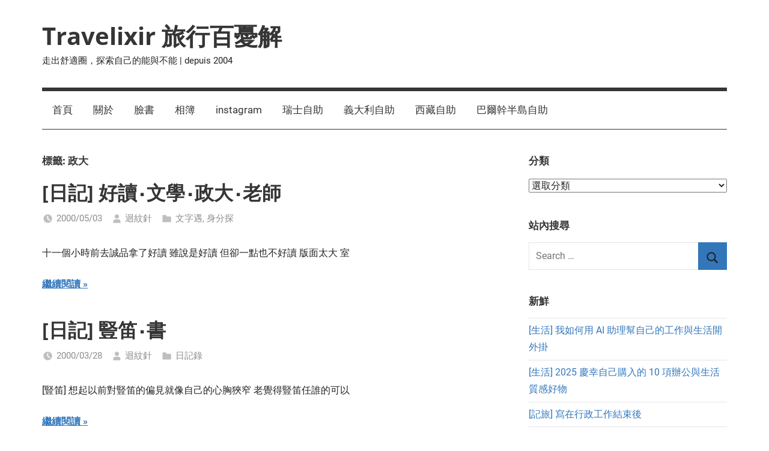

--- FILE ---
content_type: text/html; charset=UTF-8
request_url: https://christabelle.idv.tw/archives/tag/%E6%94%BF%E5%A4%A7
body_size: 17839
content:
<!DOCTYPE html>
<html lang="zh-TW">

<head>
<meta charset="UTF-8">
<meta name="viewport" content="width=device-width, initial-scale=1">
<link rel="profile" href="https://gmpg.org/xfn/11">

<script type="text/javascript">
/* <![CDATA[ */
(()=>{var e={};e.g=function(){if("object"==typeof globalThis)return globalThis;try{return this||new Function("return this")()}catch(e){if("object"==typeof window)return window}}(),function({ampUrl:n,isCustomizePreview:t,isAmpDevMode:r,noampQueryVarName:o,noampQueryVarValue:s,disabledStorageKey:i,mobileUserAgents:a,regexRegex:c}){if("undefined"==typeof sessionStorage)return;const d=new RegExp(c);if(!a.some((e=>{const n=e.match(d);return!(!n||!new RegExp(n[1],n[2]).test(navigator.userAgent))||navigator.userAgent.includes(e)})))return;e.g.addEventListener("DOMContentLoaded",(()=>{const e=document.getElementById("amp-mobile-version-switcher");if(!e)return;e.hidden=!1;const n=e.querySelector("a[href]");n&&n.addEventListener("click",(()=>{sessionStorage.removeItem(i)}))}));const g=r&&["paired-browsing-non-amp","paired-browsing-amp"].includes(window.name);if(sessionStorage.getItem(i)||t||g)return;const u=new URL(location.href),m=new URL(n);m.hash=u.hash,u.searchParams.has(o)&&s===u.searchParams.get(o)?sessionStorage.setItem(i,"1"):m.href!==u.href&&(window.stop(),location.replace(m.href))}({"ampUrl":"https:\/\/christabelle.idv.tw\/archives\/tag\/%E6%94%BF%E5%A4%A7?amp","noampQueryVarName":"noamp","noampQueryVarValue":"mobile","disabledStorageKey":"amp_mobile_redirect_disabled","mobileUserAgents":["Mobile","Android","Silk\/","Kindle","BlackBerry","Opera Mini","Opera Mobi"],"regexRegex":"^\\\/((?:.|\\n)+)\\\/([i]*)$","isCustomizePreview":false,"isAmpDevMode":false})})();
/* ]]> */
</script>
<title>政大 &#8211; Travelixir 旅行百憂解</title>
<meta name='robots' content='max-image-preview:large' />
<link rel='dns-prefetch' href='//www.google.com' />
<link rel='dns-prefetch' href='//www.googletagmanager.com' />
<link rel="alternate" type="application/rss+xml" title="訂閱《Travelixir 旅行百憂解》&raquo; 資訊提供" href="https://christabelle.idv.tw/feed" />
<link rel="alternate" type="application/rss+xml" title="訂閱《Travelixir 旅行百憂解》&raquo; 留言的資訊提供" href="https://christabelle.idv.tw/comments/feed" />
<link rel="alternate" type="application/rss+xml" title="訂閱《Travelixir 旅行百憂解》&raquo; 標籤〈政大〉的資訊提供" href="https://christabelle.idv.tw/archives/tag/%E6%94%BF%E5%A4%A7/feed" />
<style id='wp-img-auto-sizes-contain-inline-css' type='text/css'>
img:is([sizes=auto i],[sizes^="auto," i]){contain-intrinsic-size:3000px 1500px}
/*# sourceURL=wp-img-auto-sizes-contain-inline-css */
</style>
<link rel='stylesheet' id='mercia-theme-fonts-css' href='https://christabelle.idv.tw/wp-content/fonts/40d6bdf5c002b0e39847b8ff3b9a230c.css' type='text/css' media='all' />
<style id='wp-emoji-styles-inline-css' type='text/css'>

	img.wp-smiley, img.emoji {
		display: inline !important;
		border: none !important;
		box-shadow: none !important;
		height: 1em !important;
		width: 1em !important;
		margin: 0 0.07em !important;
		vertical-align: -0.1em !important;
		background: none !important;
		padding: 0 !important;
	}
/*# sourceURL=wp-emoji-styles-inline-css */
</style>
<style id='wp-block-library-inline-css' type='text/css'>
:root{--wp-block-synced-color:#7a00df;--wp-block-synced-color--rgb:122,0,223;--wp-bound-block-color:var(--wp-block-synced-color);--wp-editor-canvas-background:#ddd;--wp-admin-theme-color:#007cba;--wp-admin-theme-color--rgb:0,124,186;--wp-admin-theme-color-darker-10:#006ba1;--wp-admin-theme-color-darker-10--rgb:0,107,160.5;--wp-admin-theme-color-darker-20:#005a87;--wp-admin-theme-color-darker-20--rgb:0,90,135;--wp-admin-border-width-focus:2px}@media (min-resolution:192dpi){:root{--wp-admin-border-width-focus:1.5px}}.wp-element-button{cursor:pointer}:root .has-very-light-gray-background-color{background-color:#eee}:root .has-very-dark-gray-background-color{background-color:#313131}:root .has-very-light-gray-color{color:#eee}:root .has-very-dark-gray-color{color:#313131}:root .has-vivid-green-cyan-to-vivid-cyan-blue-gradient-background{background:linear-gradient(135deg,#00d084,#0693e3)}:root .has-purple-crush-gradient-background{background:linear-gradient(135deg,#34e2e4,#4721fb 50%,#ab1dfe)}:root .has-hazy-dawn-gradient-background{background:linear-gradient(135deg,#faaca8,#dad0ec)}:root .has-subdued-olive-gradient-background{background:linear-gradient(135deg,#fafae1,#67a671)}:root .has-atomic-cream-gradient-background{background:linear-gradient(135deg,#fdd79a,#004a59)}:root .has-nightshade-gradient-background{background:linear-gradient(135deg,#330968,#31cdcf)}:root .has-midnight-gradient-background{background:linear-gradient(135deg,#020381,#2874fc)}:root{--wp--preset--font-size--normal:16px;--wp--preset--font-size--huge:42px}.has-regular-font-size{font-size:1em}.has-larger-font-size{font-size:2.625em}.has-normal-font-size{font-size:var(--wp--preset--font-size--normal)}.has-huge-font-size{font-size:var(--wp--preset--font-size--huge)}.has-text-align-center{text-align:center}.has-text-align-left{text-align:left}.has-text-align-right{text-align:right}.has-fit-text{white-space:nowrap!important}#end-resizable-editor-section{display:none}.aligncenter{clear:both}.items-justified-left{justify-content:flex-start}.items-justified-center{justify-content:center}.items-justified-right{justify-content:flex-end}.items-justified-space-between{justify-content:space-between}.screen-reader-text{border:0;clip-path:inset(50%);height:1px;margin:-1px;overflow:hidden;padding:0;position:absolute;width:1px;word-wrap:normal!important}.screen-reader-text:focus{background-color:#ddd;clip-path:none;color:#444;display:block;font-size:1em;height:auto;left:5px;line-height:normal;padding:15px 23px 14px;text-decoration:none;top:5px;width:auto;z-index:100000}html :where(.has-border-color){border-style:solid}html :where([style*=border-top-color]){border-top-style:solid}html :where([style*=border-right-color]){border-right-style:solid}html :where([style*=border-bottom-color]){border-bottom-style:solid}html :where([style*=border-left-color]){border-left-style:solid}html :where([style*=border-width]){border-style:solid}html :where([style*=border-top-width]){border-top-style:solid}html :where([style*=border-right-width]){border-right-style:solid}html :where([style*=border-bottom-width]){border-bottom-style:solid}html :where([style*=border-left-width]){border-left-style:solid}html :where(img[class*=wp-image-]){height:auto;max-width:100%}:where(figure){margin:0 0 1em}html :where(.is-position-sticky){--wp-admin--admin-bar--position-offset:var(--wp-admin--admin-bar--height,0px)}@media screen and (max-width:600px){html :where(.is-position-sticky){--wp-admin--admin-bar--position-offset:0px}}

/*# sourceURL=wp-block-library-inline-css */
</style><style id='wp-block-heading-inline-css' type='text/css'>
h1:where(.wp-block-heading).has-background,h2:where(.wp-block-heading).has-background,h3:where(.wp-block-heading).has-background,h4:where(.wp-block-heading).has-background,h5:where(.wp-block-heading).has-background,h6:where(.wp-block-heading).has-background{padding:1.25em 2.375em}h1.has-text-align-left[style*=writing-mode]:where([style*=vertical-lr]),h1.has-text-align-right[style*=writing-mode]:where([style*=vertical-rl]),h2.has-text-align-left[style*=writing-mode]:where([style*=vertical-lr]),h2.has-text-align-right[style*=writing-mode]:where([style*=vertical-rl]),h3.has-text-align-left[style*=writing-mode]:where([style*=vertical-lr]),h3.has-text-align-right[style*=writing-mode]:where([style*=vertical-rl]),h4.has-text-align-left[style*=writing-mode]:where([style*=vertical-lr]),h4.has-text-align-right[style*=writing-mode]:where([style*=vertical-rl]),h5.has-text-align-left[style*=writing-mode]:where([style*=vertical-lr]),h5.has-text-align-right[style*=writing-mode]:where([style*=vertical-rl]),h6.has-text-align-left[style*=writing-mode]:where([style*=vertical-lr]),h6.has-text-align-right[style*=writing-mode]:where([style*=vertical-rl]){rotate:180deg}
/*# sourceURL=https://christabelle.idv.tw/wp-includes/blocks/heading/style.min.css */
</style>
<style id='wp-block-tag-cloud-inline-css' type='text/css'>
.wp-block-tag-cloud{box-sizing:border-box}.wp-block-tag-cloud.aligncenter{justify-content:center;text-align:center}.wp-block-tag-cloud a{display:inline-block;margin-right:5px}.wp-block-tag-cloud span{display:inline-block;margin-left:5px;text-decoration:none}:root :where(.wp-block-tag-cloud.is-style-outline){display:flex;flex-wrap:wrap;gap:1ch}:root :where(.wp-block-tag-cloud.is-style-outline a){border:1px solid;font-size:unset!important;margin-right:0;padding:1ch 2ch;text-decoration:none!important}
/*# sourceURL=https://christabelle.idv.tw/wp-includes/blocks/tag-cloud/style.min.css */
</style>
<style id='wp-block-group-inline-css' type='text/css'>
.wp-block-group{box-sizing:border-box}:where(.wp-block-group.wp-block-group-is-layout-constrained){position:relative}
/*# sourceURL=https://christabelle.idv.tw/wp-includes/blocks/group/style.min.css */
</style>
<style id='global-styles-inline-css' type='text/css'>
:root{--wp--preset--aspect-ratio--square: 1;--wp--preset--aspect-ratio--4-3: 4/3;--wp--preset--aspect-ratio--3-4: 3/4;--wp--preset--aspect-ratio--3-2: 3/2;--wp--preset--aspect-ratio--2-3: 2/3;--wp--preset--aspect-ratio--16-9: 16/9;--wp--preset--aspect-ratio--9-16: 9/16;--wp--preset--color--black: #000000;--wp--preset--color--cyan-bluish-gray: #abb8c3;--wp--preset--color--white: #ffffff;--wp--preset--color--pale-pink: #f78da7;--wp--preset--color--vivid-red: #cf2e2e;--wp--preset--color--luminous-vivid-orange: #ff6900;--wp--preset--color--luminous-vivid-amber: #fcb900;--wp--preset--color--light-green-cyan: #7bdcb5;--wp--preset--color--vivid-green-cyan: #00d084;--wp--preset--color--pale-cyan-blue: #8ed1fc;--wp--preset--color--vivid-cyan-blue: #0693e3;--wp--preset--color--vivid-purple: #9b51e0;--wp--preset--color--primary: #3377bb;--wp--preset--color--secondary: #0d5195;--wp--preset--color--tertiary: #002b6f;--wp--preset--color--accent: #0d9551;--wp--preset--color--highlight: #bb3353;--wp--preset--color--light-gray: #e5e5e5;--wp--preset--color--gray: #858585;--wp--preset--color--dark-gray: #353535;--wp--preset--gradient--vivid-cyan-blue-to-vivid-purple: linear-gradient(135deg,rgb(6,147,227) 0%,rgb(155,81,224) 100%);--wp--preset--gradient--light-green-cyan-to-vivid-green-cyan: linear-gradient(135deg,rgb(122,220,180) 0%,rgb(0,208,130) 100%);--wp--preset--gradient--luminous-vivid-amber-to-luminous-vivid-orange: linear-gradient(135deg,rgb(252,185,0) 0%,rgb(255,105,0) 100%);--wp--preset--gradient--luminous-vivid-orange-to-vivid-red: linear-gradient(135deg,rgb(255,105,0) 0%,rgb(207,46,46) 100%);--wp--preset--gradient--very-light-gray-to-cyan-bluish-gray: linear-gradient(135deg,rgb(238,238,238) 0%,rgb(169,184,195) 100%);--wp--preset--gradient--cool-to-warm-spectrum: linear-gradient(135deg,rgb(74,234,220) 0%,rgb(151,120,209) 20%,rgb(207,42,186) 40%,rgb(238,44,130) 60%,rgb(251,105,98) 80%,rgb(254,248,76) 100%);--wp--preset--gradient--blush-light-purple: linear-gradient(135deg,rgb(255,206,236) 0%,rgb(152,150,240) 100%);--wp--preset--gradient--blush-bordeaux: linear-gradient(135deg,rgb(254,205,165) 0%,rgb(254,45,45) 50%,rgb(107,0,62) 100%);--wp--preset--gradient--luminous-dusk: linear-gradient(135deg,rgb(255,203,112) 0%,rgb(199,81,192) 50%,rgb(65,88,208) 100%);--wp--preset--gradient--pale-ocean: linear-gradient(135deg,rgb(255,245,203) 0%,rgb(182,227,212) 50%,rgb(51,167,181) 100%);--wp--preset--gradient--electric-grass: linear-gradient(135deg,rgb(202,248,128) 0%,rgb(113,206,126) 100%);--wp--preset--gradient--midnight: linear-gradient(135deg,rgb(2,3,129) 0%,rgb(40,116,252) 100%);--wp--preset--font-size--small: 13px;--wp--preset--font-size--medium: 20px;--wp--preset--font-size--large: 36px;--wp--preset--font-size--x-large: 42px;--wp--preset--spacing--20: 0.44rem;--wp--preset--spacing--30: 0.67rem;--wp--preset--spacing--40: 1rem;--wp--preset--spacing--50: 1.5rem;--wp--preset--spacing--60: 2.25rem;--wp--preset--spacing--70: 3.38rem;--wp--preset--spacing--80: 5.06rem;--wp--preset--shadow--natural: 6px 6px 9px rgba(0, 0, 0, 0.2);--wp--preset--shadow--deep: 12px 12px 50px rgba(0, 0, 0, 0.4);--wp--preset--shadow--sharp: 6px 6px 0px rgba(0, 0, 0, 0.2);--wp--preset--shadow--outlined: 6px 6px 0px -3px rgb(255, 255, 255), 6px 6px rgb(0, 0, 0);--wp--preset--shadow--crisp: 6px 6px 0px rgb(0, 0, 0);}:where(.is-layout-flex){gap: 0.5em;}:where(.is-layout-grid){gap: 0.5em;}body .is-layout-flex{display: flex;}.is-layout-flex{flex-wrap: wrap;align-items: center;}.is-layout-flex > :is(*, div){margin: 0;}body .is-layout-grid{display: grid;}.is-layout-grid > :is(*, div){margin: 0;}:where(.wp-block-columns.is-layout-flex){gap: 2em;}:where(.wp-block-columns.is-layout-grid){gap: 2em;}:where(.wp-block-post-template.is-layout-flex){gap: 1.25em;}:where(.wp-block-post-template.is-layout-grid){gap: 1.25em;}.has-black-color{color: var(--wp--preset--color--black) !important;}.has-cyan-bluish-gray-color{color: var(--wp--preset--color--cyan-bluish-gray) !important;}.has-white-color{color: var(--wp--preset--color--white) !important;}.has-pale-pink-color{color: var(--wp--preset--color--pale-pink) !important;}.has-vivid-red-color{color: var(--wp--preset--color--vivid-red) !important;}.has-luminous-vivid-orange-color{color: var(--wp--preset--color--luminous-vivid-orange) !important;}.has-luminous-vivid-amber-color{color: var(--wp--preset--color--luminous-vivid-amber) !important;}.has-light-green-cyan-color{color: var(--wp--preset--color--light-green-cyan) !important;}.has-vivid-green-cyan-color{color: var(--wp--preset--color--vivid-green-cyan) !important;}.has-pale-cyan-blue-color{color: var(--wp--preset--color--pale-cyan-blue) !important;}.has-vivid-cyan-blue-color{color: var(--wp--preset--color--vivid-cyan-blue) !important;}.has-vivid-purple-color{color: var(--wp--preset--color--vivid-purple) !important;}.has-black-background-color{background-color: var(--wp--preset--color--black) !important;}.has-cyan-bluish-gray-background-color{background-color: var(--wp--preset--color--cyan-bluish-gray) !important;}.has-white-background-color{background-color: var(--wp--preset--color--white) !important;}.has-pale-pink-background-color{background-color: var(--wp--preset--color--pale-pink) !important;}.has-vivid-red-background-color{background-color: var(--wp--preset--color--vivid-red) !important;}.has-luminous-vivid-orange-background-color{background-color: var(--wp--preset--color--luminous-vivid-orange) !important;}.has-luminous-vivid-amber-background-color{background-color: var(--wp--preset--color--luminous-vivid-amber) !important;}.has-light-green-cyan-background-color{background-color: var(--wp--preset--color--light-green-cyan) !important;}.has-vivid-green-cyan-background-color{background-color: var(--wp--preset--color--vivid-green-cyan) !important;}.has-pale-cyan-blue-background-color{background-color: var(--wp--preset--color--pale-cyan-blue) !important;}.has-vivid-cyan-blue-background-color{background-color: var(--wp--preset--color--vivid-cyan-blue) !important;}.has-vivid-purple-background-color{background-color: var(--wp--preset--color--vivid-purple) !important;}.has-black-border-color{border-color: var(--wp--preset--color--black) !important;}.has-cyan-bluish-gray-border-color{border-color: var(--wp--preset--color--cyan-bluish-gray) !important;}.has-white-border-color{border-color: var(--wp--preset--color--white) !important;}.has-pale-pink-border-color{border-color: var(--wp--preset--color--pale-pink) !important;}.has-vivid-red-border-color{border-color: var(--wp--preset--color--vivid-red) !important;}.has-luminous-vivid-orange-border-color{border-color: var(--wp--preset--color--luminous-vivid-orange) !important;}.has-luminous-vivid-amber-border-color{border-color: var(--wp--preset--color--luminous-vivid-amber) !important;}.has-light-green-cyan-border-color{border-color: var(--wp--preset--color--light-green-cyan) !important;}.has-vivid-green-cyan-border-color{border-color: var(--wp--preset--color--vivid-green-cyan) !important;}.has-pale-cyan-blue-border-color{border-color: var(--wp--preset--color--pale-cyan-blue) !important;}.has-vivid-cyan-blue-border-color{border-color: var(--wp--preset--color--vivid-cyan-blue) !important;}.has-vivid-purple-border-color{border-color: var(--wp--preset--color--vivid-purple) !important;}.has-vivid-cyan-blue-to-vivid-purple-gradient-background{background: var(--wp--preset--gradient--vivid-cyan-blue-to-vivid-purple) !important;}.has-light-green-cyan-to-vivid-green-cyan-gradient-background{background: var(--wp--preset--gradient--light-green-cyan-to-vivid-green-cyan) !important;}.has-luminous-vivid-amber-to-luminous-vivid-orange-gradient-background{background: var(--wp--preset--gradient--luminous-vivid-amber-to-luminous-vivid-orange) !important;}.has-luminous-vivid-orange-to-vivid-red-gradient-background{background: var(--wp--preset--gradient--luminous-vivid-orange-to-vivid-red) !important;}.has-very-light-gray-to-cyan-bluish-gray-gradient-background{background: var(--wp--preset--gradient--very-light-gray-to-cyan-bluish-gray) !important;}.has-cool-to-warm-spectrum-gradient-background{background: var(--wp--preset--gradient--cool-to-warm-spectrum) !important;}.has-blush-light-purple-gradient-background{background: var(--wp--preset--gradient--blush-light-purple) !important;}.has-blush-bordeaux-gradient-background{background: var(--wp--preset--gradient--blush-bordeaux) !important;}.has-luminous-dusk-gradient-background{background: var(--wp--preset--gradient--luminous-dusk) !important;}.has-pale-ocean-gradient-background{background: var(--wp--preset--gradient--pale-ocean) !important;}.has-electric-grass-gradient-background{background: var(--wp--preset--gradient--electric-grass) !important;}.has-midnight-gradient-background{background: var(--wp--preset--gradient--midnight) !important;}.has-small-font-size{font-size: var(--wp--preset--font-size--small) !important;}.has-medium-font-size{font-size: var(--wp--preset--font-size--medium) !important;}.has-large-font-size{font-size: var(--wp--preset--font-size--large) !important;}.has-x-large-font-size{font-size: var(--wp--preset--font-size--x-large) !important;}
/*# sourceURL=global-styles-inline-css */
</style>
<style id='core-block-supports-inline-css' type='text/css'>
.wp-container-core-group-is-layout-ad2f72ca{flex-wrap:nowrap;}
/*# sourceURL=core-block-supports-inline-css */
</style>

<style id='classic-theme-styles-inline-css' type='text/css'>
/*! This file is auto-generated */
.wp-block-button__link{color:#fff;background-color:#32373c;border-radius:9999px;box-shadow:none;text-decoration:none;padding:calc(.667em + 2px) calc(1.333em + 2px);font-size:1.125em}.wp-block-file__button{background:#32373c;color:#fff;text-decoration:none}
/*# sourceURL=/wp-includes/css/classic-themes.min.css */
</style>
<link rel='stylesheet' id='toc-screen-css' href='https://christabelle.idv.tw/wp-content/plugins/table-of-contents-plus/screen.min.css' type='text/css' media='all' />
<link rel='stylesheet' id='mercia-stylesheet-css' href='https://christabelle.idv.tw/wp-content/themes/mercia/style.css' type='text/css' media='all' />
<link rel='stylesheet' id='taxopress-frontend-css-css' href='https://christabelle.idv.tw/wp-content/plugins/simple-tags/assets/frontend/css/frontend.css' type='text/css' media='all' />
<script type="text/javascript" src="https://christabelle.idv.tw/wp-includes/js/jquery/jquery.min.js" id="jquery-core-js"></script>
<script type="text/javascript" src="https://christabelle.idv.tw/wp-includes/js/jquery/jquery-migrate.min.js" id="jquery-migrate-js"></script>
<script type="text/javascript" src="https://christabelle.idv.tw/wp-content/themes/mercia/assets/js/svgxuse.min.js" id="svgxuse-js"></script>
<script type="text/javascript" src="https://christabelle.idv.tw/wp-content/plugins/simple-tags/assets/frontend/js/frontend.js" id="taxopress-frontend-js-js"></script>

<!-- Google tag (gtag.js) snippet added by Site Kit -->
<!-- Google Analytics snippet added by Site Kit -->
<script type="text/javascript" src="https://www.googletagmanager.com/gtag/js?id=GT-K5539KG" id="google_gtagjs-js" async></script>
<script type="text/javascript" id="google_gtagjs-js-after">
/* <![CDATA[ */
window.dataLayer = window.dataLayer || [];function gtag(){dataLayer.push(arguments);}
gtag("set","linker",{"domains":["christabelle.idv.tw"]});
gtag("js", new Date());
gtag("set", "developer_id.dZTNiMT", true);
gtag("config", "GT-K5539KG");
//# sourceURL=google_gtagjs-js-after
/* ]]> */
</script>
<script type="text/javascript" id="whp8191front.js9833-js-extra">
/* <![CDATA[ */
var whp_local_data = {"add_url":"https://christabelle.idv.tw/wp-admin/post-new.php?post_type=event","ajaxurl":"https://christabelle.idv.tw/wp-admin/admin-ajax.php"};
//# sourceURL=whp8191front.js9833-js-extra
/* ]]> */
</script>
<script type="text/javascript" src="https://christabelle.idv.tw/wp-content/plugins/wp-security-hardening/modules/js/front.js" id="whp8191front.js9833-js"></script>
<link rel="https://api.w.org/" href="https://christabelle.idv.tw/wp-json/" /><link rel="alternate" title="JSON" type="application/json" href="https://christabelle.idv.tw/wp-json/wp/v2/tags/92" /><link rel="EditURI" type="application/rsd+xml" title="RSD" href="https://christabelle.idv.tw/xmlrpc.php?rsd" />

<!-- start Simple Custom CSS and JS -->
<style type="text/css">
body,
button,
input,
select,
optgroup,
textarea {
  color: #222;
  font-size: 16px;
  font-size: 1rem;
}</style>
<!-- end Simple Custom CSS and JS -->
<meta name="generator" content="Site Kit by Google 1.170.0" /><link rel="alternate" type="text/html" media="only screen and (max-width: 640px)" href="https://christabelle.idv.tw/archives/tag/%E6%94%BF%E5%A4%A7?amp"><link rel="amphtml" href="https://christabelle.idv.tw/archives/tag/%E6%94%BF%E5%A4%A7?amp"><style>#amp-mobile-version-switcher{left:0;position:absolute;width:100%;z-index:100}#amp-mobile-version-switcher>a{background-color:#444;border:0;color:#eaeaea;display:block;font-family:-apple-system,BlinkMacSystemFont,Segoe UI,Roboto,Oxygen-Sans,Ubuntu,Cantarell,Helvetica Neue,sans-serif;font-size:16px;font-weight:600;padding:15px 0;text-align:center;-webkit-text-decoration:none;text-decoration:none}#amp-mobile-version-switcher>a:active,#amp-mobile-version-switcher>a:focus,#amp-mobile-version-switcher>a:hover{-webkit-text-decoration:underline;text-decoration:underline}</style><link rel="icon" href="https://christabelle.idv.tw/wp-content/uploads/2019/02/cropped-IMG_0692-32x32.jpg" sizes="32x32" />
<link rel="icon" href="https://christabelle.idv.tw/wp-content/uploads/2019/02/cropped-IMG_0692-192x192.jpg" sizes="192x192" />
<link rel="apple-touch-icon" href="https://christabelle.idv.tw/wp-content/uploads/2019/02/cropped-IMG_0692-180x180.jpg" />
<meta name="msapplication-TileImage" content="https://christabelle.idv.tw/wp-content/uploads/2019/02/cropped-IMG_0692-270x270.jpg" />
<link rel='stylesheet' id='whp4037tw-bs4.css-css' href='https://christabelle.idv.tw/wp-content/plugins/wp-security-hardening/modules/inc/assets/css/tw-bs4.css' type='text/css' media='all' />
<link rel='stylesheet' id='whp3466font-awesome.min.css-css' href='https://christabelle.idv.tw/wp-content/plugins/wp-security-hardening/modules/inc/fa/css/font-awesome.min.css' type='text/css' media='all' />
<link rel='stylesheet' id='whp8508front.css-css' href='https://christabelle.idv.tw/wp-content/plugins/wp-security-hardening/modules/css/front.css' type='text/css' media='all' />
</head>

<body class="archive tag tag-92 wp-embed-responsive wp-theme-mercia">

	<a class="skip-link screen-reader-text" href="#content">Skip to content</a>

	
	
	<div id="page" class="hfeed site">

		
		
		<header id="masthead" class="site-header clearfix" role="banner">

			<div class="header-main container clearfix">

				<div id="logo" class="site-branding clearfix">

										
			<p class="site-title"><a href="https://christabelle.idv.tw/" rel="home">Travelixir 旅行百憂解</a></p>

							
			<p class="site-description">走出舒適圈，探索自己的能與不能 | depuis 2004</p>

		
				</div><!-- .site-branding -->

				
			</div><!-- .header-main -->

			

	<div id="main-navigation-wrap" class="primary-navigation-wrap">

		
		<button class="primary-menu-toggle menu-toggle" aria-controls="primary-menu" aria-expanded="false" >
			<svg class="icon icon-menu" aria-hidden="true" role="img"> <use xlink:href="https://christabelle.idv.tw/wp-content/themes/mercia/assets/icons/genericons-neue.svg#menu"></use> </svg><svg class="icon icon-close" aria-hidden="true" role="img"> <use xlink:href="https://christabelle.idv.tw/wp-content/themes/mercia/assets/icons/genericons-neue.svg#close"></use> </svg>			<span class="menu-toggle-text">Menu</span>
		</button>

		<div class="primary-navigation">

			<nav id="site-navigation" class="main-navigation" role="navigation"  aria-label="Primary Menu">

				<ul id="primary-menu" class="menu"><li id="menu-item-9525" class="menu-item menu-item-type-custom menu-item-object-custom menu-item-9525"><a href="https://www.christabelle.idv.tw/">首頁</a></li>
<li id="menu-item-9526" class="menu-item menu-item-type-post_type menu-item-object-page menu-item-9526"><a href="https://christabelle.idv.tw/about">關於</a></li>
<li id="menu-item-9528" class="menu-item menu-item-type-custom menu-item-object-custom menu-item-9528"><a href="https://www.facebook.com/christabelleTW">臉書</a></li>
<li id="menu-item-9529" class="menu-item menu-item-type-custom menu-item-object-custom menu-item-9529"><a href="https://www.flickr.com/photos/jchristabelle/collections/">相簿</a></li>
<li id="menu-item-9621" class="menu-item menu-item-type-custom menu-item-object-custom menu-item-9621"><a href="https://instagram.com/christabelle/">instagram</a></li>
<li id="menu-item-12553" class="menu-item menu-item-type-custom menu-item-object-custom menu-item-12553"><a href="https://www.christabelle.idv.tw/archives/11821">瑞士自助</a></li>
<li id="menu-item-13019" class="menu-item menu-item-type-custom menu-item-object-custom menu-item-13019"><a href="https://www.christabelle.idv.tw/archives/12611">義大利自助</a></li>
<li id="menu-item-14252" class="menu-item menu-item-type-custom menu-item-object-custom menu-item-14252"><a href="https://www.christabelle.idv.tw/archives/13620">西藏自助</a></li>
<li id="menu-item-15651" class="menu-item menu-item-type-custom menu-item-object-custom menu-item-15651"><a href="https://christabelle.idv.tw/archives/15508">巴爾幹半島自助</a></li>
</ul>			</nav><!-- #site-navigation -->

		</div><!-- .primary-navigation -->

	</div>



		</header><!-- #masthead -->

		
		
	<div id="content" class="site-content container clearfix">

		<section id="primary" class="content-archive content-area">
			<main id="main" class="site-main" role="main">

			
				<header class="page-header">

					<h1 class="archive-title">標籤: <span>政大</span></h1>					
				</header><!-- .page-header -->

				<div class="post-wrapper">

				
<article id="post-129" class="post-129 post type-post status-publish format-standard hentry category-freewrite category-about tag-34 tag-56 tag-18 tag-92 tag-33">

	
	<div class="post-content">

		<header class="entry-header">

			<h2 class="entry-title"><a href="https://christabelle.idv.tw/archives/129" rel="bookmark">[日記] 好讀‧文學‧政大‧老師</a></h2>
			<div class="entry-meta"><span class="meta-date"><svg class="icon icon-time" aria-hidden="true" role="img"> <use xlink:href="https://christabelle.idv.tw/wp-content/themes/mercia/assets/icons/genericons-neue.svg#time"></use> </svg><a href="https://christabelle.idv.tw/archives/129" title="21:38" rel="bookmark"><time class="entry-date published updated" datetime="2000-05-03T21:38:00+08:00">2000/05/03</time></a></span><span class="meta-author"> <svg class="icon icon-user" aria-hidden="true" role="img"> <use xlink:href="https://christabelle.idv.tw/wp-content/themes/mercia/assets/icons/genericons-neue.svg#user"></use> </svg><span class="author vcard"><a class="url fn n" href="https://christabelle.idv.tw/archives/author/admin" title="View all posts by 迴紋針" rel="author">迴紋針</a></span></span><span class="meta-category"> <svg class="icon icon-category" aria-hidden="true" role="img"> <use xlink:href="https://christabelle.idv.tw/wp-content/themes/mercia/assets/icons/genericons-neue.svg#category"></use> </svg><a href="https://christabelle.idv.tw/archives/category/life/freewrite" rel="category tag">文字遇</a>, <a href="https://christabelle.idv.tw/archives/category/life/about" rel="category tag">身分探</a></span></div>
		</header><!-- .entry-header -->

		<div class="entry-content entry-excerpt clearfix">
			<p>十一個小時前去誠品拿了好讀 雖說是好讀 但卻一點也不好讀 版面太大 室</p>
			
			<a href="https://christabelle.idv.tw/archives/129" class="more-link">繼續閱讀</a>

				</div><!-- .entry-content -->

	</div>

</article>

<article id="post-133" class="post-133 post type-post status-publish format-standard hentry category-dairy tag-92 tag-59">

	
	<div class="post-content">

		<header class="entry-header">

			<h2 class="entry-title"><a href="https://christabelle.idv.tw/archives/133" rel="bookmark">[日記] 豎笛‧書</a></h2>
			<div class="entry-meta"><span class="meta-date"><svg class="icon icon-time" aria-hidden="true" role="img"> <use xlink:href="https://christabelle.idv.tw/wp-content/themes/mercia/assets/icons/genericons-neue.svg#time"></use> </svg><a href="https://christabelle.idv.tw/archives/133" title="21:54" rel="bookmark"><time class="entry-date published updated" datetime="2000-03-28T21:54:00+08:00">2000/03/28</time></a></span><span class="meta-author"> <svg class="icon icon-user" aria-hidden="true" role="img"> <use xlink:href="https://christabelle.idv.tw/wp-content/themes/mercia/assets/icons/genericons-neue.svg#user"></use> </svg><span class="author vcard"><a class="url fn n" href="https://christabelle.idv.tw/archives/author/admin" title="View all posts by 迴紋針" rel="author">迴紋針</a></span></span><span class="meta-category"> <svg class="icon icon-category" aria-hidden="true" role="img"> <use xlink:href="https://christabelle.idv.tw/wp-content/themes/mercia/assets/icons/genericons-neue.svg#category"></use> </svg><a href="https://christabelle.idv.tw/archives/category/life/dairy" rel="category tag">日記錄</a></span></div>
		</header><!-- .entry-header -->

		<div class="entry-content entry-excerpt clearfix">
			<p>[豎笛] 想起以前對豎笛的偏見就像自己的心胸狹窄 老覺得豎笛任誰的可以</p>
			
			<a href="https://christabelle.idv.tw/archives/133" class="more-link">繼續閱讀</a>

				</div><!-- .entry-content -->

	</div>

</article>

				</div>

				
			</main><!-- #main -->
		</section><!-- #primary -->

		
	<section id="secondary" class="sidebar widget-area clearfix" role="complementary">

		<section id="categories-234221103" class="widget widget_categories"><h4 class="widget-title">分類</h4><form action="https://christabelle.idv.tw" method="get"><label class="screen-reader-text" for="cat">分類</label><select  name='cat' id='cat' class='postform'>
	<option value='-1'>選取分類</option>
	<option class="level-0" value="299">01 旅行足跡&nbsp;&nbsp;(514)</option>
	<option class="level-1" value="519">&nbsp;&nbsp;&nbsp;★世界遺產專區&nbsp;&nbsp;(33)</option>
	<option class="level-1" value="442">&nbsp;&nbsp;&nbsp;★亞洲&nbsp;&nbsp;(270)</option>
	<option class="level-2" value="320">&nbsp;&nbsp;&nbsp;&nbsp;&nbsp;&nbsp;├中國 07&#8217;/16&#8217;/18&#8242;&nbsp;&nbsp;(31)</option>
	<option class="level-3" value="542">&nbsp;&nbsp;&nbsp;&nbsp;&nbsp;&nbsp;&nbsp;&nbsp;&nbsp;╠江南07&#8242;&nbsp;&nbsp;(13)</option>
	<option class="level-3" value="540">&nbsp;&nbsp;&nbsp;&nbsp;&nbsp;&nbsp;&nbsp;&nbsp;&nbsp;╠西藏16&#8242;&nbsp;&nbsp;(17)</option>
	<option class="level-4" value="545">&nbsp;&nbsp;&nbsp;&nbsp;&nbsp;&nbsp;&nbsp;&nbsp;&nbsp;&nbsp;&nbsp;&nbsp;…西藏&nbsp;&nbsp;(15)</option>
	<option class="level-4" value="544">&nbsp;&nbsp;&nbsp;&nbsp;&nbsp;&nbsp;&nbsp;&nbsp;&nbsp;&nbsp;&nbsp;&nbsp;…青海&nbsp;&nbsp;(2)</option>
	<option class="level-3" value="595">&nbsp;&nbsp;&nbsp;&nbsp;&nbsp;&nbsp;&nbsp;&nbsp;&nbsp;╠香港 11&#8217;/19&#8242;&nbsp;&nbsp;(1)</option>
	<option class="level-2" value="319">&nbsp;&nbsp;&nbsp;&nbsp;&nbsp;&nbsp;├印尼 01&#8217;/03&#8217;/16&#8242;&nbsp;&nbsp;(7)</option>
	<option class="level-3" value="548">&nbsp;&nbsp;&nbsp;&nbsp;&nbsp;&nbsp;&nbsp;&nbsp;&nbsp;╠峇里島&nbsp;&nbsp;(4)</option>
	<option class="level-3" value="549">&nbsp;&nbsp;&nbsp;&nbsp;&nbsp;&nbsp;&nbsp;&nbsp;&nbsp;╠民丹島&nbsp;&nbsp;(1)</option>
	<option class="level-3" value="550">&nbsp;&nbsp;&nbsp;&nbsp;&nbsp;&nbsp;&nbsp;&nbsp;&nbsp;╠科摩多國家公園&nbsp;&nbsp;(1)</option>
	<option class="level-3" value="547">&nbsp;&nbsp;&nbsp;&nbsp;&nbsp;&nbsp;&nbsp;&nbsp;&nbsp;╠雅加達&nbsp;&nbsp;(1)</option>
	<option class="level-2" value="317">&nbsp;&nbsp;&nbsp;&nbsp;&nbsp;&nbsp;├台灣&nbsp;&nbsp;(88)</option>
	<option class="level-2" value="591">&nbsp;&nbsp;&nbsp;&nbsp;&nbsp;&nbsp;├新加坡18&#8242;&nbsp;&nbsp;(2)</option>
	<option class="level-2" value="318">&nbsp;&nbsp;&nbsp;&nbsp;&nbsp;&nbsp;├日本 05&#8217;/06&#8217;/08&#8217;/13&#8217;/14&#8217;/17&#8217;/18&#8217;/19&#8217;/23&#8217;/24&#8242;&nbsp;&nbsp;(138)</option>
	<option class="level-3" value="694">&nbsp;&nbsp;&nbsp;&nbsp;&nbsp;&nbsp;&nbsp;&nbsp;&nbsp;— — — ╠北海道&nbsp;&nbsp;(2)</option>
	<option class="level-3" value="452">&nbsp;&nbsp;&nbsp;&nbsp;&nbsp;&nbsp;&nbsp;&nbsp;&nbsp;╠京都&nbsp;&nbsp;(75)</option>
	<option class="level-4" value="457">&nbsp;&nbsp;&nbsp;&nbsp;&nbsp;&nbsp;&nbsp;&nbsp;&nbsp;&nbsp;&nbsp;&nbsp;…京都出發 day trips&nbsp;&nbsp;(20)</option>
	<option class="level-4" value="455">&nbsp;&nbsp;&nbsp;&nbsp;&nbsp;&nbsp;&nbsp;&nbsp;&nbsp;&nbsp;&nbsp;&nbsp;…住在京都&nbsp;&nbsp;(7)</option>
	<option class="level-4" value="454">&nbsp;&nbsp;&nbsp;&nbsp;&nbsp;&nbsp;&nbsp;&nbsp;&nbsp;&nbsp;&nbsp;&nbsp;…吃在京都&nbsp;&nbsp;(43)</option>
	<option class="level-4" value="456">&nbsp;&nbsp;&nbsp;&nbsp;&nbsp;&nbsp;&nbsp;&nbsp;&nbsp;&nbsp;&nbsp;&nbsp;…玩在京都&nbsp;&nbsp;(15)</option>
	<option class="level-3" value="453">&nbsp;&nbsp;&nbsp;&nbsp;&nbsp;&nbsp;&nbsp;&nbsp;&nbsp;╠北海道&nbsp;&nbsp;(13)</option>
	<option class="level-3" value="553">&nbsp;&nbsp;&nbsp;&nbsp;&nbsp;&nbsp;&nbsp;&nbsp;&nbsp;╠北陸&nbsp;&nbsp;(9)</option>
	<option class="level-4" value="557">&nbsp;&nbsp;&nbsp;&nbsp;&nbsp;&nbsp;&nbsp;&nbsp;&nbsp;&nbsp;&nbsp;&nbsp;…五箇山合掌&nbsp;&nbsp;(2)</option>
	<option class="level-4" value="562">&nbsp;&nbsp;&nbsp;&nbsp;&nbsp;&nbsp;&nbsp;&nbsp;&nbsp;&nbsp;&nbsp;&nbsp;…加賀&nbsp;&nbsp;(1)</option>
	<option class="level-4" value="556">&nbsp;&nbsp;&nbsp;&nbsp;&nbsp;&nbsp;&nbsp;&nbsp;&nbsp;&nbsp;&nbsp;&nbsp;…白川合掌&nbsp;&nbsp;(3)</option>
	<option class="level-4" value="555">&nbsp;&nbsp;&nbsp;&nbsp;&nbsp;&nbsp;&nbsp;&nbsp;&nbsp;&nbsp;&nbsp;&nbsp;…金澤&nbsp;&nbsp;(3)</option>
	<option class="level-3" value="552">&nbsp;&nbsp;&nbsp;&nbsp;&nbsp;&nbsp;&nbsp;&nbsp;&nbsp;╠富士山五湖&nbsp;&nbsp;(6)</option>
	<option class="level-3" value="551">&nbsp;&nbsp;&nbsp;&nbsp;&nbsp;&nbsp;&nbsp;&nbsp;&nbsp;╠東京&nbsp;&nbsp;(11)</option>
	<option class="level-4" value="569">&nbsp;&nbsp;&nbsp;&nbsp;&nbsp;&nbsp;&nbsp;&nbsp;&nbsp;&nbsp;&nbsp;&nbsp;…東京出發 day trips&nbsp;&nbsp;(2)</option>
	<option class="level-3" value="566">&nbsp;&nbsp;&nbsp;&nbsp;&nbsp;&nbsp;&nbsp;&nbsp;&nbsp;╠東北&nbsp;&nbsp;(20)</option>
	<option class="level-4" value="568">&nbsp;&nbsp;&nbsp;&nbsp;&nbsp;&nbsp;&nbsp;&nbsp;&nbsp;&nbsp;&nbsp;&nbsp;…宮城（仙台）&nbsp;&nbsp;(2)</option>
	<option class="level-4" value="567">&nbsp;&nbsp;&nbsp;&nbsp;&nbsp;&nbsp;&nbsp;&nbsp;&nbsp;&nbsp;&nbsp;&nbsp;…山形（銀山、藏王）&nbsp;&nbsp;(6)</option>
	<option class="level-4" value="590">&nbsp;&nbsp;&nbsp;&nbsp;&nbsp;&nbsp;&nbsp;&nbsp;&nbsp;&nbsp;&nbsp;&nbsp;…福島（會津若松、喜多方）&nbsp;&nbsp;(6)</option>
	<option class="level-4" value="593">&nbsp;&nbsp;&nbsp;&nbsp;&nbsp;&nbsp;&nbsp;&nbsp;&nbsp;&nbsp;&nbsp;&nbsp;…秋田&nbsp;&nbsp;(5)</option>
	<option class="level-2" value="420">&nbsp;&nbsp;&nbsp;&nbsp;&nbsp;&nbsp;├香港 11&#8243;&nbsp;&nbsp;(5)</option>
	<option class="level-1" value="443">&nbsp;&nbsp;&nbsp;★歐洲&nbsp;&nbsp;(247)</option>
	<option class="level-2" value="596">&nbsp;&nbsp;&nbsp;&nbsp;&nbsp;&nbsp;— ├德國 20&#8242;&nbsp;&nbsp;(2)</option>
	<option class="level-3" value="625">&nbsp;&nbsp;&nbsp;&nbsp;&nbsp;&nbsp;&nbsp;&nbsp;&nbsp;— — ╠斯圖加特&nbsp;&nbsp;(1)</option>
	<option class="level-3" value="597">&nbsp;&nbsp;&nbsp;&nbsp;&nbsp;&nbsp;&nbsp;&nbsp;&nbsp;— — ╠柏林&nbsp;&nbsp;(1)</option>
	<option class="level-2" value="573">&nbsp;&nbsp;&nbsp;&nbsp;&nbsp;&nbsp;├克羅埃西亞 18&#8242;&nbsp;&nbsp;(7)</option>
	<option class="level-3" value="579">&nbsp;&nbsp;&nbsp;&nbsp;&nbsp;&nbsp;&nbsp;&nbsp;&nbsp;… 01杜布羅夫尼克&nbsp;&nbsp;(3)</option>
	<option class="level-3" value="583">&nbsp;&nbsp;&nbsp;&nbsp;&nbsp;&nbsp;&nbsp;&nbsp;&nbsp;… 05十六湖國家公園&nbsp;&nbsp;(2)</option>
	<option class="level-3" value="587">&nbsp;&nbsp;&nbsp;&nbsp;&nbsp;&nbsp;&nbsp;&nbsp;&nbsp;… 06薩格勒布&nbsp;&nbsp;(1)</option>
	<option class="level-3" value="580">&nbsp;&nbsp;&nbsp;&nbsp;&nbsp;&nbsp;&nbsp;&nbsp;&nbsp;… 07波士尼亞與赫賽哥維納&nbsp;&nbsp;(1)</option>
	<option class="level-2" value="430">&nbsp;&nbsp;&nbsp;&nbsp;&nbsp;&nbsp;├北歐 12&#8217;/18&#8242;&nbsp;&nbsp;(36)</option>
	<option class="level-3" value="433">&nbsp;&nbsp;&nbsp;&nbsp;&nbsp;&nbsp;&nbsp;&nbsp;&nbsp;╠01 總論&nbsp;&nbsp;(5)</option>
	<option class="level-3" value="435">&nbsp;&nbsp;&nbsp;&nbsp;&nbsp;&nbsp;&nbsp;&nbsp;&nbsp;╠02 丹麥 12&#8217;/18&#8242;&nbsp;&nbsp;(9)</option>
	<option class="level-4" value="575">&nbsp;&nbsp;&nbsp;&nbsp;&nbsp;&nbsp;&nbsp;&nbsp;&nbsp;&nbsp;&nbsp;&nbsp;…哥本哈根 12&#8217;/18&#8242;&nbsp;&nbsp;(5)</option>
	<option class="level-4" value="576">&nbsp;&nbsp;&nbsp;&nbsp;&nbsp;&nbsp;&nbsp;&nbsp;&nbsp;&nbsp;&nbsp;&nbsp;…法羅群島 18&#8242;&nbsp;&nbsp;(4)</option>
	<option class="level-3" value="436">&nbsp;&nbsp;&nbsp;&nbsp;&nbsp;&nbsp;&nbsp;&nbsp;&nbsp;╠03 瑞典&nbsp;&nbsp;(8)</option>
	<option class="level-3" value="437">&nbsp;&nbsp;&nbsp;&nbsp;&nbsp;&nbsp;&nbsp;&nbsp;&nbsp;╠04 芬蘭&nbsp;&nbsp;(3)</option>
	<option class="level-3" value="438">&nbsp;&nbsp;&nbsp;&nbsp;&nbsp;&nbsp;&nbsp;&nbsp;&nbsp;╠05 挪威&nbsp;&nbsp;(7)</option>
	<option class="level-3" value="445">&nbsp;&nbsp;&nbsp;&nbsp;&nbsp;&nbsp;&nbsp;&nbsp;&nbsp;╠06 愛沙尼亞&nbsp;&nbsp;(2)</option>
	<option class="level-2" value="539">&nbsp;&nbsp;&nbsp;&nbsp;&nbsp;&nbsp;├奧地利 16&#8242;&nbsp;&nbsp;(2)</option>
	<option class="level-2" value="388">&nbsp;&nbsp;&nbsp;&nbsp;&nbsp;&nbsp;├捷克 11&#8217;/20&#8242;&nbsp;&nbsp;(22)</option>
	<option class="level-2" value="574">&nbsp;&nbsp;&nbsp;&nbsp;&nbsp;&nbsp;├斯洛維尼亞 18&#8242;&nbsp;&nbsp;(4)</option>
	<option class="level-3" value="581">&nbsp;&nbsp;&nbsp;&nbsp;&nbsp;&nbsp;&nbsp;&nbsp;&nbsp;… 布萊德湖&nbsp;&nbsp;(2)</option>
	<option class="level-3" value="589">&nbsp;&nbsp;&nbsp;&nbsp;&nbsp;&nbsp;&nbsp;&nbsp;&nbsp;… 馬里博與東部&nbsp;&nbsp;(1)</option>
	<option class="level-2" value="439">&nbsp;&nbsp;&nbsp;&nbsp;&nbsp;&nbsp;├比利時 07&#8242;&nbsp;&nbsp;(7)</option>
	<option class="level-2" value="322">&nbsp;&nbsp;&nbsp;&nbsp;&nbsp;&nbsp;├法國 06&#8217;/11&#8217;/13&#8217;/14&#8217;/15&#8217;/16&#8242;&nbsp;&nbsp;(57)</option>
	<option class="level-3" value="91">&nbsp;&nbsp;&nbsp;&nbsp;&nbsp;&nbsp;&nbsp;&nbsp;&nbsp;╠巴黎與附近城鎮&nbsp;&nbsp;(26)</option>
	<option class="level-3" value="448">&nbsp;&nbsp;&nbsp;&nbsp;&nbsp;&nbsp;&nbsp;&nbsp;&nbsp;╠普羅旺斯&nbsp;&nbsp;(13)</option>
	<option class="level-3" value="451">&nbsp;&nbsp;&nbsp;&nbsp;&nbsp;&nbsp;&nbsp;&nbsp;&nbsp;╠瑞士邊境城鎮&nbsp;&nbsp;(7)</option>
	<option class="level-2" value="446">&nbsp;&nbsp;&nbsp;&nbsp;&nbsp;&nbsp;├瑞士 13&#8217;/14&#8217;/15&#8217;/16&#8217;/25&#8242;&nbsp;&nbsp;(60)</option>
	<option class="level-3" value="520">&nbsp;&nbsp;&nbsp;&nbsp;&nbsp;&nbsp;&nbsp;&nbsp;&nbsp;╠ 先看這一篇&nbsp;&nbsp;(1)</option>
	<option class="level-3" value="461">&nbsp;&nbsp;&nbsp;&nbsp;&nbsp;&nbsp;&nbsp;&nbsp;&nbsp;╠ 行前準備&nbsp;&nbsp;(7)</option>
	<option class="level-3" value="523">&nbsp;&nbsp;&nbsp;&nbsp;&nbsp;&nbsp;&nbsp;&nbsp;&nbsp;╠ 跨國城市與邊境景點&nbsp;&nbsp;(9)</option>
	<option class="level-3" value="460">&nbsp;&nbsp;&nbsp;&nbsp;&nbsp;&nbsp;&nbsp;&nbsp;&nbsp;╠城市風光&nbsp;&nbsp;(11)</option>
	<option class="level-3" value="518">&nbsp;&nbsp;&nbsp;&nbsp;&nbsp;&nbsp;&nbsp;&nbsp;&nbsp;╠東部恩加丁谷地&nbsp;&nbsp;(8)</option>
	<option class="level-3" value="459">&nbsp;&nbsp;&nbsp;&nbsp;&nbsp;&nbsp;&nbsp;&nbsp;&nbsp;╠阿爾卑斯山區（少女峰、鐵力士山、馬特洪峰）&nbsp;&nbsp;(26)</option>
	<option class="level-2" value="390">&nbsp;&nbsp;&nbsp;&nbsp;&nbsp;&nbsp;├義大利 11&#8217;/14&#8217;/15&#8242;&nbsp;&nbsp;(58)</option>
	<option class="level-3" value="532">&nbsp;&nbsp;&nbsp;&nbsp;&nbsp;&nbsp;&nbsp;&nbsp;&nbsp;╠ 先看這一篇&nbsp;&nbsp;(1)</option>
	<option class="level-3" value="524">&nbsp;&nbsp;&nbsp;&nbsp;&nbsp;&nbsp;&nbsp;&nbsp;&nbsp;╠01東北部維內多區（威尼斯、維若納）&nbsp;&nbsp;(8)</option>
	<option class="level-3" value="531">&nbsp;&nbsp;&nbsp;&nbsp;&nbsp;&nbsp;&nbsp;&nbsp;&nbsp;╠02西北部倫巴底區（米蘭）&nbsp;&nbsp;(2)</option>
	<option class="level-3" value="530">&nbsp;&nbsp;&nbsp;&nbsp;&nbsp;&nbsp;&nbsp;&nbsp;&nbsp;╠03西北部利古里亞區（五漁村）&nbsp;&nbsp;(5)</option>
	<option class="level-3" value="525">&nbsp;&nbsp;&nbsp;&nbsp;&nbsp;&nbsp;&nbsp;&nbsp;&nbsp;╠04中部托斯卡尼區（佛羅倫斯、西恩那、比薩）&nbsp;&nbsp;(20)</option>
	<option class="level-3" value="528">&nbsp;&nbsp;&nbsp;&nbsp;&nbsp;&nbsp;&nbsp;&nbsp;&nbsp;╠05中部艾米利亞-羅馬涅區（波隆那）&nbsp;&nbsp;(2)</option>
	<option class="level-3" value="526">&nbsp;&nbsp;&nbsp;&nbsp;&nbsp;&nbsp;&nbsp;&nbsp;&nbsp;╠06西南部坎帕尼亞區（拿波里、蘇連多、卡布里島、龐貝、阿瑪菲海岸）&nbsp;&nbsp;(8)</option>
	<option class="level-3" value="527">&nbsp;&nbsp;&nbsp;&nbsp;&nbsp;&nbsp;&nbsp;&nbsp;&nbsp;╠07東南部普利亞區（Alberobello、Locorotondo）&nbsp;&nbsp;(2)</option>
	<option class="level-3" value="529">&nbsp;&nbsp;&nbsp;&nbsp;&nbsp;&nbsp;&nbsp;&nbsp;&nbsp;╠08聖馬利諾共和國&nbsp;&nbsp;(1)</option>
	<option class="level-2" value="323">&nbsp;&nbsp;&nbsp;&nbsp;&nbsp;&nbsp;├英國 02&#8217;/04&#8242;&nbsp;&nbsp;(11)</option>
	<option class="level-2" value="458">&nbsp;&nbsp;&nbsp;&nbsp;&nbsp;&nbsp;├荷蘭 97&#8242;&nbsp;&nbsp;(4)</option>
	<option class="level-1" value="536">&nbsp;&nbsp;&nbsp;★歷年公益旅行桌曆&nbsp;&nbsp;(4)</option>
	<option class="level-1" value="444">&nbsp;&nbsp;&nbsp;★美洲&nbsp;&nbsp;(1)</option>
	<option class="level-2" value="324">&nbsp;&nbsp;&nbsp;&nbsp;&nbsp;&nbsp;├美國 05&#8242;&nbsp;&nbsp;(1)</option>
	<option class="level-0" value="298">02 吃食記錄&nbsp;&nbsp;(1,251)</option>
	<option class="level-1" value="309">&nbsp;&nbsp;&nbsp;★00綜合資訊&nbsp;&nbsp;(21)</option>
	<option class="level-1" value="427">&nbsp;&nbsp;&nbsp;★01搭配美食的景點&nbsp;&nbsp;(47)</option>
	<option class="level-1" value="428">&nbsp;&nbsp;&nbsp;★02美食相關英語應用&nbsp;&nbsp;(12)</option>
	<option class="level-1" value="402">&nbsp;&nbsp;&nbsp;★依價錢&nbsp;&nbsp;(1,161)</option>
	<option class="level-2" value="312">&nbsp;&nbsp;&nbsp;&nbsp;&nbsp;&nbsp;├100元以上吃巧&nbsp;&nbsp;(471)</option>
	<option class="level-2" value="313">&nbsp;&nbsp;&nbsp;&nbsp;&nbsp;&nbsp;├100元以下吃巧&nbsp;&nbsp;(270)</option>
	<option class="level-2" value="310">&nbsp;&nbsp;&nbsp;&nbsp;&nbsp;&nbsp;├250元以上吃飽&nbsp;&nbsp;(388)</option>
	<option class="level-2" value="311">&nbsp;&nbsp;&nbsp;&nbsp;&nbsp;&nbsp;├250元以下吃飽&nbsp;&nbsp;(370)</option>
	<option class="level-1" value="401">&nbsp;&nbsp;&nbsp;★找地點&nbsp;&nbsp;(966)</option>
	<option class="level-2" value="391">&nbsp;&nbsp;&nbsp;&nbsp;&nbsp;&nbsp;├01台北| 中正、萬華&nbsp;&nbsp;(118)</option>
	<option class="level-2" value="392">&nbsp;&nbsp;&nbsp;&nbsp;&nbsp;&nbsp;├02台北| 大安（東區永康師大）、信義（市府影城101）、文山&nbsp;&nbsp;(346)</option>
	<option class="level-2" value="393">&nbsp;&nbsp;&nbsp;&nbsp;&nbsp;&nbsp;├03台北| 大同、中山&nbsp;&nbsp;(119)</option>
	<option class="level-2" value="395">&nbsp;&nbsp;&nbsp;&nbsp;&nbsp;&nbsp;├04台北| 內湖、松山（民生社區）、南港&nbsp;&nbsp;(175)</option>
	<option class="level-2" value="394">&nbsp;&nbsp;&nbsp;&nbsp;&nbsp;&nbsp;├05台北| 士林、北投&nbsp;&nbsp;(28)</option>
	<option class="level-2" value="396">&nbsp;&nbsp;&nbsp;&nbsp;&nbsp;&nbsp;├06新北市&nbsp;&nbsp;(32)</option>
	<option class="level-2" value="399">&nbsp;&nbsp;&nbsp;&nbsp;&nbsp;&nbsp;├07桃竹苗&nbsp;&nbsp;(15)</option>
	<option class="level-2" value="397">&nbsp;&nbsp;&nbsp;&nbsp;&nbsp;&nbsp;├08中彰投&nbsp;&nbsp;(51)</option>
	<option class="level-2" value="398">&nbsp;&nbsp;&nbsp;&nbsp;&nbsp;&nbsp;├09雲嘉南&nbsp;&nbsp;(43)</option>
	<option class="level-2" value="400">&nbsp;&nbsp;&nbsp;&nbsp;&nbsp;&nbsp;├10高雄&nbsp;&nbsp;(18)</option>
	<option class="level-2" value="414">&nbsp;&nbsp;&nbsp;&nbsp;&nbsp;&nbsp;├11宜花東&nbsp;&nbsp;(26)</option>
	<option class="level-2" value="534">&nbsp;&nbsp;&nbsp;&nbsp;&nbsp;&nbsp;├12澎金馬&nbsp;&nbsp;(10)</option>
	<option class="level-2" value="418">&nbsp;&nbsp;&nbsp;&nbsp;&nbsp;&nbsp;├13境外&nbsp;&nbsp;(131)</option>
	<option class="level-1" value="403">&nbsp;&nbsp;&nbsp;★按種類&nbsp;&nbsp;(1,056)</option>
	<option class="level-2" value="571">&nbsp;&nbsp;&nbsp;&nbsp;&nbsp;&nbsp;00米其林推薦&nbsp;&nbsp;(11)</option>
	<option class="level-2" value="407">&nbsp;&nbsp;&nbsp;&nbsp;&nbsp;&nbsp;├01台中港&nbsp;&nbsp;(233)</option>
	<option class="level-2" value="409">&nbsp;&nbsp;&nbsp;&nbsp;&nbsp;&nbsp;├02日韓&nbsp;&nbsp;(175)</option>
	<option class="level-2" value="408">&nbsp;&nbsp;&nbsp;&nbsp;&nbsp;&nbsp;├03異國南洋&nbsp;&nbsp;(23)</option>
	<option class="level-2" value="404">&nbsp;&nbsp;&nbsp;&nbsp;&nbsp;&nbsp;├04美式&nbsp;&nbsp;(47)</option>
	<option class="level-2" value="405">&nbsp;&nbsp;&nbsp;&nbsp;&nbsp;&nbsp;├05歐式&nbsp;&nbsp;(138)</option>
	<option class="level-2" value="415">&nbsp;&nbsp;&nbsp;&nbsp;&nbsp;&nbsp;├06火鍋吃到飽&nbsp;&nbsp;(49)</option>
	<option class="level-2" value="410">&nbsp;&nbsp;&nbsp;&nbsp;&nbsp;&nbsp;├07咖啡輕食&nbsp;&nbsp;(247)</option>
	<option class="level-2" value="413">&nbsp;&nbsp;&nbsp;&nbsp;&nbsp;&nbsp;├08點心甜食&nbsp;&nbsp;(357)</option>
	<option class="level-2" value="412">&nbsp;&nbsp;&nbsp;&nbsp;&nbsp;&nbsp;├09路邊小吃&nbsp;&nbsp;(128)</option>
	<option class="level-2" value="411">&nbsp;&nbsp;&nbsp;&nbsp;&nbsp;&nbsp;├10團購美食&nbsp;&nbsp;(140)</option>
	<option class="level-2" value="425">&nbsp;&nbsp;&nbsp;&nbsp;&nbsp;&nbsp;├11有貓狗的店&nbsp;&nbsp;(14)</option>
	<option class="level-2" value="432">&nbsp;&nbsp;&nbsp;&nbsp;&nbsp;&nbsp;├12老房子老東西&nbsp;&nbsp;(77)</option>
	<option class="level-2" value="426">&nbsp;&nbsp;&nbsp;&nbsp;&nbsp;&nbsp;├13本站熱門搜尋&nbsp;&nbsp;(42)</option>
	<option class="level-1" value="462">&nbsp;&nbsp;&nbsp;★捷運線&nbsp;&nbsp;(331)</option>
	<option class="level-2" value="465">&nbsp;&nbsp;&nbsp;&nbsp;&nbsp;&nbsp;├01文湖線&nbsp;&nbsp;(49)</option>
	<option class="level-3" value="485">&nbsp;&nbsp;&nbsp;&nbsp;&nbsp;&nbsp;&nbsp;&nbsp;&nbsp;╠07六張犁站&nbsp;&nbsp;(5)</option>
	<option class="level-3" value="486">&nbsp;&nbsp;&nbsp;&nbsp;&nbsp;&nbsp;&nbsp;&nbsp;&nbsp;╠08科技大樓站&nbsp;&nbsp;(5)</option>
	<option class="level-3" value="487">&nbsp;&nbsp;&nbsp;&nbsp;&nbsp;&nbsp;&nbsp;&nbsp;&nbsp;╠09大安站&nbsp;&nbsp;(4)</option>
	<option class="level-3" value="488">&nbsp;&nbsp;&nbsp;&nbsp;&nbsp;&nbsp;&nbsp;&nbsp;&nbsp;╠12中山國中站&nbsp;&nbsp;(2)</option>
	<option class="level-3" value="489">&nbsp;&nbsp;&nbsp;&nbsp;&nbsp;&nbsp;&nbsp;&nbsp;&nbsp;╠13松山機場站&nbsp;&nbsp;(21)</option>
	<option class="level-3" value="490">&nbsp;&nbsp;&nbsp;&nbsp;&nbsp;&nbsp;&nbsp;&nbsp;&nbsp;╠14大直站&nbsp;&nbsp;(2)</option>
	<option class="level-3" value="491">&nbsp;&nbsp;&nbsp;&nbsp;&nbsp;&nbsp;&nbsp;&nbsp;&nbsp;╠15劍南站&nbsp;&nbsp;(5)</option>
	<option class="level-3" value="492">&nbsp;&nbsp;&nbsp;&nbsp;&nbsp;&nbsp;&nbsp;&nbsp;&nbsp;╠16西湖站&nbsp;&nbsp;(3)</option>
	<option class="level-3" value="493">&nbsp;&nbsp;&nbsp;&nbsp;&nbsp;&nbsp;&nbsp;&nbsp;&nbsp;╠17港墘站&nbsp;&nbsp;(1)</option>
	<option class="level-3" value="494">&nbsp;&nbsp;&nbsp;&nbsp;&nbsp;&nbsp;&nbsp;&nbsp;&nbsp;╠18文德站&nbsp;&nbsp;(4)</option>
	<option class="level-3" value="495">&nbsp;&nbsp;&nbsp;&nbsp;&nbsp;&nbsp;&nbsp;&nbsp;&nbsp;╠19內湖站&nbsp;&nbsp;(1)</option>
	<option class="level-3" value="497">&nbsp;&nbsp;&nbsp;&nbsp;&nbsp;&nbsp;&nbsp;&nbsp;&nbsp;╠22東湖站&nbsp;&nbsp;(2)</option>
	<option class="level-2" value="466">&nbsp;&nbsp;&nbsp;&nbsp;&nbsp;&nbsp;├02淡水信義線&nbsp;&nbsp;(53)</option>
	<option class="level-3" value="517">&nbsp;&nbsp;&nbsp;&nbsp;&nbsp;&nbsp;&nbsp;&nbsp;&nbsp;╠01象山站&nbsp;&nbsp;(1)</option>
	<option class="level-3" value="499">&nbsp;&nbsp;&nbsp;&nbsp;&nbsp;&nbsp;&nbsp;&nbsp;&nbsp;╠02台北101世貿&nbsp;&nbsp;(1)</option>
	<option class="level-3" value="500">&nbsp;&nbsp;&nbsp;&nbsp;&nbsp;&nbsp;&nbsp;&nbsp;&nbsp;╠03信義安和站&nbsp;&nbsp;(8)</option>
	<option class="level-3" value="501">&nbsp;&nbsp;&nbsp;&nbsp;&nbsp;&nbsp;&nbsp;&nbsp;&nbsp;╠06東門站（永康街）&nbsp;&nbsp;(33)</option>
	<option class="level-3" value="503">&nbsp;&nbsp;&nbsp;&nbsp;&nbsp;&nbsp;&nbsp;&nbsp;&nbsp;╠11雙連站&nbsp;&nbsp;(3)</option>
	<option class="level-3" value="505">&nbsp;&nbsp;&nbsp;&nbsp;&nbsp;&nbsp;&nbsp;&nbsp;&nbsp;╠13圓山站&nbsp;&nbsp;(2)</option>
	<option class="level-3" value="508">&nbsp;&nbsp;&nbsp;&nbsp;&nbsp;&nbsp;&nbsp;&nbsp;&nbsp;╠15芝山站&nbsp;&nbsp;(4)</option>
	<option class="level-3" value="509">&nbsp;&nbsp;&nbsp;&nbsp;&nbsp;&nbsp;&nbsp;&nbsp;&nbsp;╠17石牌站&nbsp;&nbsp;(1)</option>
	<option class="level-3" value="512">&nbsp;&nbsp;&nbsp;&nbsp;&nbsp;&nbsp;&nbsp;&nbsp;&nbsp;╠25淡水站&nbsp;&nbsp;(1)</option>
	<option class="level-2" value="463">&nbsp;&nbsp;&nbsp;&nbsp;&nbsp;&nbsp;├03松山新店線&nbsp;&nbsp;(137)</option>
	<option class="level-3" value="565">&nbsp;&nbsp;&nbsp;&nbsp;&nbsp;&nbsp;&nbsp;&nbsp;&nbsp;╠01松山站&nbsp;&nbsp;(3)</option>
	<option class="level-3" value="464">&nbsp;&nbsp;&nbsp;&nbsp;&nbsp;&nbsp;&nbsp;&nbsp;&nbsp;╠02南京三民站（民生社區）&nbsp;&nbsp;(48)</option>
	<option class="level-3" value="477">&nbsp;&nbsp;&nbsp;&nbsp;&nbsp;&nbsp;&nbsp;&nbsp;&nbsp;╠03小巨蛋站&nbsp;&nbsp;(30)</option>
	<option class="level-3" value="478">&nbsp;&nbsp;&nbsp;&nbsp;&nbsp;&nbsp;&nbsp;&nbsp;&nbsp;╠04南京復興站&nbsp;&nbsp;(8)</option>
	<option class="level-3" value="479">&nbsp;&nbsp;&nbsp;&nbsp;&nbsp;&nbsp;&nbsp;&nbsp;&nbsp;╠05松江南京站&nbsp;&nbsp;(3)</option>
	<option class="level-3" value="480">&nbsp;&nbsp;&nbsp;&nbsp;&nbsp;&nbsp;&nbsp;&nbsp;&nbsp;╠06中山站&nbsp;&nbsp;(29)</option>
	<option class="level-3" value="481">&nbsp;&nbsp;&nbsp;&nbsp;&nbsp;&nbsp;&nbsp;&nbsp;&nbsp;╠08西門站&nbsp;&nbsp;(3)</option>
	<option class="level-3" value="521">&nbsp;&nbsp;&nbsp;&nbsp;&nbsp;&nbsp;&nbsp;&nbsp;&nbsp;╠09小南門站&nbsp;&nbsp;(2)</option>
	<option class="level-3" value="482">&nbsp;&nbsp;&nbsp;&nbsp;&nbsp;&nbsp;&nbsp;&nbsp;&nbsp;╠10中正紀念堂站&nbsp;&nbsp;(5)</option>
	<option class="level-3" value="483">&nbsp;&nbsp;&nbsp;&nbsp;&nbsp;&nbsp;&nbsp;&nbsp;&nbsp;╠12台電大樓站&nbsp;&nbsp;(7)</option>
	<option class="level-3" value="484">&nbsp;&nbsp;&nbsp;&nbsp;&nbsp;&nbsp;&nbsp;&nbsp;&nbsp;╠13公館站&nbsp;&nbsp;(2)</option>
	<option class="level-2" value="467">&nbsp;&nbsp;&nbsp;&nbsp;&nbsp;&nbsp;├04中和新廬線&nbsp;&nbsp;(20)</option>
	<option class="level-3" value="516">&nbsp;&nbsp;&nbsp;&nbsp;&nbsp;&nbsp;&nbsp;&nbsp;&nbsp;╠05古亭站&nbsp;&nbsp;(14)</option>
	<option class="level-3" value="515">&nbsp;&nbsp;&nbsp;&nbsp;&nbsp;&nbsp;&nbsp;&nbsp;&nbsp;╠09行天宮站&nbsp;&nbsp;(6)</option>
	<option class="level-2" value="468">&nbsp;&nbsp;&nbsp;&nbsp;&nbsp;&nbsp;├05板南線&nbsp;&nbsp;(124)</option>
	<option class="level-3" value="476">&nbsp;&nbsp;&nbsp;&nbsp;&nbsp;&nbsp;&nbsp;&nbsp;&nbsp;╠05永春站&nbsp;&nbsp;(2)</option>
	<option class="level-3" value="473">&nbsp;&nbsp;&nbsp;&nbsp;&nbsp;&nbsp;&nbsp;&nbsp;&nbsp;╠06市政府站&nbsp;&nbsp;(9)</option>
	<option class="level-3" value="472">&nbsp;&nbsp;&nbsp;&nbsp;&nbsp;&nbsp;&nbsp;&nbsp;&nbsp;╠07國父紀念館站&nbsp;&nbsp;(8)</option>
	<option class="level-3" value="469">&nbsp;&nbsp;&nbsp;&nbsp;&nbsp;&nbsp;&nbsp;&nbsp;&nbsp;╠08忠孝敦化站&nbsp;&nbsp;(57)</option>
	<option class="level-3" value="470">&nbsp;&nbsp;&nbsp;&nbsp;&nbsp;&nbsp;&nbsp;&nbsp;&nbsp;╠09忠孝復興站&nbsp;&nbsp;(34)</option>
	<option class="level-3" value="471">&nbsp;&nbsp;&nbsp;&nbsp;&nbsp;&nbsp;&nbsp;&nbsp;&nbsp;╠10忠孝新生站&nbsp;&nbsp;(6)</option>
	<option class="level-3" value="474">&nbsp;&nbsp;&nbsp;&nbsp;&nbsp;&nbsp;&nbsp;&nbsp;&nbsp;╠11善導寺站&nbsp;&nbsp;(4)</option>
	<option class="level-3" value="475">&nbsp;&nbsp;&nbsp;&nbsp;&nbsp;&nbsp;&nbsp;&nbsp;&nbsp;╠12台北車站&nbsp;&nbsp;(3)</option>
	<option class="level-3" value="522">&nbsp;&nbsp;&nbsp;&nbsp;&nbsp;&nbsp;&nbsp;&nbsp;&nbsp;╠14龍山寺站&nbsp;&nbsp;(2)</option>
	<option class="level-0" value="348">03 玩弄影像&nbsp;&nbsp;(100)</option>
	<option class="level-1" value="363">&nbsp;&nbsp;&nbsp;★基礎| Photo 101&nbsp;&nbsp;(9)</option>
	<option class="level-1" value="429">&nbsp;&nbsp;&nbsp;★攝影周邊產品&nbsp;&nbsp;(21)</option>
	<option class="level-1" value="376">&nbsp;&nbsp;&nbsp;★菲林| Film Talks&nbsp;&nbsp;(11)</option>
	<option class="level-1" value="352">&nbsp;&nbsp;&nbsp;半格| GoldenHalf&nbsp;&nbsp;(2)</option>
	<option class="level-1" value="350">&nbsp;&nbsp;&nbsp;喵兔| Olympus mju-II&nbsp;&nbsp;(14)</option>
	<option class="level-1" value="355">&nbsp;&nbsp;&nbsp;埃鳳| iPhone&nbsp;&nbsp;(2)</option>
	<option class="level-1" value="353">&nbsp;&nbsp;&nbsp;大黑| Samsung AF ZOOM 1050&nbsp;&nbsp;(3)</option>
	<option class="level-1" value="382">&nbsp;&nbsp;&nbsp;小白| Autoboy f&nbsp;&nbsp;(2)</option>
	<option class="level-1" value="378">&nbsp;&nbsp;&nbsp;小黑| Olympus xa&nbsp;&nbsp;(4)</option>
	<option class="level-1" value="349">&nbsp;&nbsp;&nbsp;數位| Digitals&nbsp;&nbsp;(46)</option>
	<option class="level-1" value="356">&nbsp;&nbsp;&nbsp;松鼠| Vivitar&nbsp;&nbsp;(1)</option>
	<option class="level-1" value="371">&nbsp;&nbsp;&nbsp;樂摸| LC-A+&nbsp;&nbsp;(6)</option>
	<option class="level-1" value="377">&nbsp;&nbsp;&nbsp;老柯| Konica C35 FD&nbsp;&nbsp;(1)</option>
	<option class="level-1" value="373">&nbsp;&nbsp;&nbsp;那秋| Natura Black&nbsp;&nbsp;(6)</option>
	<option class="level-1" value="351">&nbsp;&nbsp;&nbsp;黑鬼| Black Slim Devil&nbsp;&nbsp;(2)</option>
	<option class="level-1" value="359">&nbsp;&nbsp;&nbsp;黑鳥| Blackbird&nbsp;&nbsp;(3)</option>
	<option class="level-0" value="300">04 愛的教育&nbsp;&nbsp;(187)</option>
	<option class="level-1" value="315">&nbsp;&nbsp;&nbsp;教育我思&nbsp;&nbsp;(68)</option>
	<option class="level-1" value="314">&nbsp;&nbsp;&nbsp;社會一隅&nbsp;&nbsp;(21)</option>
	<option class="level-1" value="325">&nbsp;&nbsp;&nbsp;英文部落&nbsp;&nbsp;(89)</option>
	<option class="level-1" value="316">&nbsp;&nbsp;&nbsp;談情說愛&nbsp;&nbsp;(17)</option>
	<option class="level-0" value="297">05 生活反省&nbsp;&nbsp;(565)</option>
	<option class="level-1" value="305">&nbsp;&nbsp;&nbsp;快活誌&nbsp;&nbsp;(130)</option>
	<option class="level-1" value="304">&nbsp;&nbsp;&nbsp;文字遇&nbsp;&nbsp;(36)</option>
	<option class="level-1" value="303">&nbsp;&nbsp;&nbsp;日記錄&nbsp;&nbsp;(138)</option>
	<option class="level-1" value="307">&nbsp;&nbsp;&nbsp;樂讀賞&nbsp;&nbsp;(81)</option>
	<option class="level-1" value="308">&nbsp;&nbsp;&nbsp;歷史刻&nbsp;&nbsp;(30)</option>
	<option class="level-1" value="306">&nbsp;&nbsp;&nbsp;消費經&nbsp;&nbsp;(157)</option>
	<option class="level-1" value="302">&nbsp;&nbsp;&nbsp;身分探&nbsp;&nbsp;(40)</option>
	<option class="level-0" value="332">06 廣編試用&nbsp;&nbsp;(213)</option>
	<option class="level-1" value="336">&nbsp;&nbsp;&nbsp;Simple Life生活英語&nbsp;&nbsp;(34)</option>
	<option class="level-1" value="335">&nbsp;&nbsp;&nbsp;其他專文&nbsp;&nbsp;(17)</option>
	<option class="level-1" value="334">&nbsp;&nbsp;&nbsp;試吃試用&nbsp;&nbsp;(161)</option>
	<option class="level-0" value="1">Uncategorized&nbsp;&nbsp;(63)</option>
</select>
</form><script type="text/javascript">
/* <![CDATA[ */

( ( dropdownId ) => {
	const dropdown = document.getElementById( dropdownId );
	function onSelectChange() {
		setTimeout( () => {
			if ( 'escape' === dropdown.dataset.lastkey ) {
				return;
			}
			if ( dropdown.value && parseInt( dropdown.value ) > 0 && dropdown instanceof HTMLSelectElement ) {
				dropdown.parentElement.submit();
			}
		}, 250 );
	}
	function onKeyUp( event ) {
		if ( 'Escape' === event.key ) {
			dropdown.dataset.lastkey = 'escape';
		} else {
			delete dropdown.dataset.lastkey;
		}
	}
	function onClick() {
		delete dropdown.dataset.lastkey;
	}
	dropdown.addEventListener( 'keyup', onKeyUp );
	dropdown.addEventListener( 'click', onClick );
	dropdown.addEventListener( 'change', onSelectChange );
})( "cat" );

//# sourceURL=WP_Widget_Categories%3A%3Awidget
/* ]]> */
</script>
</section><section id="search-3" class="widget widget_search"><h4 class="widget-title">站內搜尋</h4>
<form role="search" method="get" class="search-form" action="https://christabelle.idv.tw/">
	<label>
		<span class="screen-reader-text">Search for:</span>
		<input type="search" class="search-field"
			placeholder="Search &hellip;"
			value="" name="s"
			title="Search for:" />
	</label>
	<button type="submit" class="search-submit">
		<svg class="icon icon-search" aria-hidden="true" role="img"> <use xlink:href="https://christabelle.idv.tw/wp-content/themes/mercia/assets/icons/genericons-neue.svg#search"></use> </svg>		<span class="screen-reader-text">Search</span>
	</button>
</form>
</section>
		<section id="recent-posts-2" class="widget widget_recent_entries">
		<h4 class="widget-title">新鮮</h4>
		<ul>
											<li>
					<a href="https://christabelle.idv.tw/archives/16911">[生活] 我如何用 AI 助理幫自己的工作與生活開外掛</a>
									</li>
											<li>
					<a href="https://christabelle.idv.tw/archives/16881">[生活] 2025 慶幸自己購入的 10 項辦公與生活質感好物</a>
									</li>
											<li>
					<a href="https://christabelle.idv.tw/archives/16855">[記旅] 寫在行政工作結束後</a>
									</li>
											<li>
					<a href="https://christabelle.idv.tw/archives/16833">[記旅] 來去機場住一晚：桃園國際機場凱悅酒店 餐食設施篇</a>
									</li>
											<li>
					<a href="https://christabelle.idv.tw/archives/16844">[Travel] A Night at the Airport: Hyatt Regency Taoyuan International Airport – Dining &#038; Facilities</a>
									</li>
											<li>
					<a href="https://christabelle.idv.tw/archives/16824">[購物] Gutnap 「顧眠」擁抱毯（重力毯）</a>
									</li>
											<li>
					<a href="https://christabelle.idv.tw/archives/16814">[記旅] 來去機場住一晚：桃園國際機場凱悅酒店  客房篇</a>
									</li>
											<li>
					<a href="https://christabelle.idv.tw/archives/16817">[Travel] A Night at the Airport: Hyatt Regency Taoyuan International Airport &#8211; Room Review</a>
									</li>
					</ul>

		</section><section id="block-4" class="widget widget_block">
<h4 class="wp-block-heading">關注</h4>
</section><section id="block-5" class="widget widget_block">
<div class="wp-block-group is-nowrap is-layout-flex wp-container-core-group-is-layout-ad2f72ca wp-block-group-is-layout-flex"><p class="wp-block-tag-cloud"><a href="https://christabelle.idv.tw/archives/tag/cafe" class="tag-cloud-link tag-link-143 tag-link-position-1" style="font-size: 17.196078431373pt;" aria-label="cafe (192 個項目)">cafe</a>
<a href="https://christabelle.idv.tw/archives/tag/%E4%B8%8D%E5%90%83%E4%B8%8D%E5%8F%AF" class="tag-cloud-link tag-link-10 tag-link-position-2" style="font-size: 10.196078431373pt;" aria-label="不吃不可 (59 個項目)">不吃不可</a>
<a href="https://christabelle.idv.tw/archives/tag/%E4%B8%AD%E5%BC%8F" class="tag-cloud-link tag-link-125 tag-link-position-3" style="font-size: 13.490196078431pt;" aria-label="中式 (103 個項目)">中式</a>
<a href="https://christabelle.idv.tw/archives/tag/%E4%BA%AC%E9%83%BD" class="tag-cloud-link tag-link-287 tag-link-position-4" style="font-size: 11.019607843137pt;" aria-label="京都 (68 個項目)">京都</a>
<a href="https://christabelle.idv.tw/archives/tag/%E4%BA%BA%E7%94%9F%E8%A7%80" class="tag-cloud-link tag-link-20 tag-link-position-5" style="font-size: 9.6470588235294pt;" aria-label="人生觀 (54 個項目)">人生觀</a>
<a href="https://christabelle.idv.tw/archives/tag/%E5%86%B0%E5%93%81" class="tag-cloud-link tag-link-212 tag-link-position-6" style="font-size: 9.0980392156863pt;" aria-label="冰品 (49 個項目)">冰品</a>
<a href="https://christabelle.idv.tw/archives/tag/%E5%8D%88%E8%8C%B6" class="tag-cloud-link tag-link-295 tag-link-position-7" style="font-size: 9.2352941176471pt;" aria-label="午茶 (50 個項目)">午茶</a>
<a href="https://christabelle.idv.tw/archives/tag/%E5%8F%B0%E4%B8%AD" class="tag-cloud-link tag-link-11 tag-link-position-8" style="font-size: 8.1372549019608pt;" aria-label="台中 (42 個項目)">台中</a>
<a href="https://christabelle.idv.tw/archives/tag/%E5%92%96%E5%95%A1" class="tag-cloud-link tag-link-140 tag-link-position-9" style="font-size: 11.843137254902pt;" aria-label="咖啡 (79 個項目)">咖啡</a>
<a href="https://christabelle.idv.tw/archives/tag/%E5%9B%9E%E6%86%B6" class="tag-cloud-link tag-link-34 tag-link-position-10" style="font-size: 8.2745098039216pt;" aria-label="回憶 (43 個項目)">回憶</a>
<a href="https://christabelle.idv.tw/archives/tag/%e5%9c%98%e8%b3%bc%e7%be%8e%e9%a3%9f" class="tag-cloud-link tag-link-357 tag-link-position-11" style="font-size: 13.21568627451pt;" aria-label="團購美食 (100 個項目)">團購美食</a>
<a href="https://christabelle.idv.tw/archives/tag/%E5%A5%B3%E6%80%A7" class="tag-cloud-link tag-link-14 tag-link-position-12" style="font-size: 10.058823529412pt;" aria-label="女性 (58 個項目)">女性</a>
<a href="https://christabelle.idv.tw/archives/tag/%E5%AE%85%E9%85%8D" class="tag-cloud-link tag-link-75 tag-link-position-13" style="font-size: 13.901960784314pt;" aria-label="宅配 (112 個項目)">宅配</a>
<a href="https://christabelle.idv.tw/archives/tag/%E5%AE%B6%E4%BA%BA" class="tag-cloud-link tag-link-22 tag-link-position-14" style="font-size: 8.4117647058824pt;" aria-label="家人 (44 個項目)">家人</a>
<a href="https://christabelle.idv.tw/archives/tag/%E5%B0%8F%E5%90%83" class="tag-cloud-link tag-link-197 tag-link-position-15" style="font-size: 12.803921568627pt;" aria-label="小吃 (92 個項目)">小吃</a>
<a href="https://christabelle.idv.tw/archives/tag/%E5%BB%A0%E5%95%86%E6%8F%90%E4%BE%9B%E7%94%A2%E5%93%81" class="tag-cloud-link tag-link-280 tag-link-position-16" style="font-size: 16.098039215686pt;" aria-label="廠商提供產品 (160 個項目)">廠商提供產品</a>
<a href="https://christabelle.idv.tw/archives/tag/%E5%BF%A0%E5%AD%9D%E6%95%A6%E5%8C%96%E7%AB%99" class="tag-cloud-link tag-link-263 tag-link-position-17" style="font-size: 10.470588235294pt;" aria-label="忠孝敦化站 (62 個項目)">忠孝敦化站</a>
<a href="https://christabelle.idv.tw/archives/tag/%E6%84%9B%E6%83%85" class="tag-cloud-link tag-link-16 tag-link-position-18" style="font-size: 8.4117647058824pt;" aria-label="愛情 (44 個項目)">愛情</a>
<a href="https://christabelle.idv.tw/archives/tag/%E6%88%90%E9%95%B7" class="tag-cloud-link tag-link-18 tag-link-position-19" style="font-size: 8pt;" aria-label="成長 (41 個項目)">成長</a>
<a href="https://christabelle.idv.tw/archives/tag/%E6%94%9D%E5%BD%B1" class="tag-cloud-link tag-link-46 tag-link-position-20" style="font-size: 14.039215686275pt;" aria-label="攝影 (114 個項目)">攝影</a>
<a href="https://christabelle.idv.tw/archives/tag/%E6%95%99%E8%82%B2" class="tag-cloud-link tag-link-33 tag-link-position-21" style="font-size: 12.254901960784pt;" aria-label="教育 (84 個項目)">教育</a>
<a href="https://christabelle.idv.tw/archives/tag/%E6%97%85%E8%A1%8C" class="tag-cloud-link tag-link-3 tag-link-position-22" style="font-size: 22pt;" aria-label="旅行 (433 個項目)">旅行</a>
<a href="https://christabelle.idv.tw/archives/tag/%E6%97%A5%E5%BC%8F" class="tag-cloud-link tag-link-95 tag-link-position-23" style="font-size: 15.274509803922pt;" aria-label="日式 (139 個項目)">日式</a>
<a href="https://christabelle.idv.tw/archives/tag/%E6%97%A5%E6%9C%AC" class="tag-cloud-link tag-link-255 tag-link-position-24" style="font-size: 15.274509803922pt;" aria-label="日本 (140 個項目)">日本</a>
<a href="https://christabelle.idv.tw/archives/tag/%E6%9C%8B%E5%8F%8B" class="tag-cloud-link tag-link-21 tag-link-position-25" style="font-size: 9.3725490196078pt;" aria-label="朋友 (52 個項目)">朋友</a>
<a href="https://christabelle.idv.tw/archives/tag/%E6%AD%90%E6%B4%B2" class="tag-cloud-link tag-link-8 tag-link-position-26" style="font-size: 11.980392156863pt;" aria-label="歐洲 (80 個項目)">歐洲</a>
<a href="https://christabelle.idv.tw/archives/tag/%e6%b0%91%e7%94%9f%e7%a4%be%e5%8d%80" class="tag-cloud-link tag-link-537 tag-link-position-27" style="font-size: 9.7843137254902pt;" aria-label="民生社區 (55 個項目)">民生社區</a>
<a href="https://christabelle.idv.tw/archives/tag/%E6%B3%95%E5%BC%8F" class="tag-cloud-link tag-link-70 tag-link-position-28" style="font-size: 8.9607843137255pt;" aria-label="法式 (48 個項目)">法式</a>
<a href="https://christabelle.idv.tw/archives/tag/%E6%B6%88%E8%B2%BB%E8%B3%BC%E7%89%A9" class="tag-cloud-link tag-link-181 tag-link-position-29" style="font-size: 14.725490196078pt;" aria-label="消費購物 (127 個項目)">消費購物</a>
<a href="https://christabelle.idv.tw/archives/tag/%E7%84%A1%E7%B7%9A%E4%B8%8A%E7%B6%B2" class="tag-cloud-link tag-link-206 tag-link-position-30" style="font-size: 12.803921568627pt;" aria-label="無線上網 (92 個項目)">無線上網</a>
<a href="https://christabelle.idv.tw/archives/tag/%E7%89%B9%E8%89%B2" class="tag-cloud-link tag-link-6 tag-link-position-31" style="font-size: 17.745098039216pt;" aria-label="特色 (215 個項目)">特色</a>
<a href="https://christabelle.idv.tw/archives/tag/%e7%91%9e%e5%a3%ab" class="tag-cloud-link tag-link-447 tag-link-position-32" style="font-size: 9.3725490196078pt;" aria-label="瑞士 (52 個項目)">瑞士</a>
<a href="https://christabelle.idv.tw/archives/tag/%E7%94%9C%E9%BB%9E" class="tag-cloud-link tag-link-81 tag-link-position-33" style="font-size: 18.705882352941pt;" aria-label="甜點 (251 個項目)">甜點</a>
<a href="https://christabelle.idv.tw/archives/tag/%E7%BE%A9%E5%A4%A7%E5%88%A9" class="tag-cloud-link tag-link-141 tag-link-position-34" style="font-size: 10.745098039216pt;" aria-label="義大利 (65 個項目)">義大利</a>
<a href="https://christabelle.idv.tw/archives/tag/%E8%87%AA%E5%89%96" class="tag-cloud-link tag-link-23 tag-link-position-35" style="font-size: 10.607843137255pt;" aria-label="自剖 (64 個項目)">自剖</a>
<a href="https://christabelle.idv.tw/archives/tag/%E8%8B%B1%E8%AA%9E" class="tag-cloud-link tag-link-99 tag-link-position-36" style="font-size: 12.254901960784pt;" aria-label="英語 (85 個項目)">英語</a>
<a href="https://christabelle.idv.tw/archives/tag/%E8%9B%8B%E7%B3%95" class="tag-cloud-link tag-link-69 tag-link-position-37" style="font-size: 12.254901960784pt;" aria-label="蛋糕 (84 個項目)">蛋糕</a>
<a href="https://christabelle.idv.tw/archives/tag/%E8%BC%95%E9%A3%9F" class="tag-cloud-link tag-link-139 tag-link-position-38" style="font-size: 9.921568627451pt;" aria-label="輕食 (57 個項目)">輕食</a>
<a href="https://christabelle.idv.tw/archives/tag/%E9%80%A3%E9%8E%96" class="tag-cloud-link tag-link-109 tag-link-position-39" style="font-size: 12.803921568627pt;" aria-label="連鎖 (93 個項目)">連鎖</a>
<a href="https://christabelle.idv.tw/archives/tag/%E9%9B%9C%E6%84%9F" class="tag-cloud-link tag-link-59 tag-link-position-40" style="font-size: 10.882352941176pt;" aria-label="雜感 (67 個項目)">雜感</a>
<a href="https://christabelle.idv.tw/archives/tag/%E9%9B%BB%E8%A6%96%E7%BE%8E%E9%A3%9F" class="tag-cloud-link tag-link-61 tag-link-position-41" style="font-size: 11.843137254902pt;" aria-label="電視美食 (79 個項目)">電視美食</a>
<a href="https://christabelle.idv.tw/archives/tag/%E9%A4%85" class="tag-cloud-link tag-link-43 tag-link-position-42" style="font-size: 8.9607843137255pt;" aria-label="餅 (48 個項目)">餅</a>
<a href="https://christabelle.idv.tw/archives/tag/%E9%BA%B5%E5%8C%85" class="tag-cloud-link tag-link-88 tag-link-position-43" style="font-size: 9.5098039215686pt;" aria-label="麵包 (53 個項目)">麵包</a>
<a href="https://christabelle.idv.tw/archives/tag/%E9%BA%B5%E9%A3%9F" class="tag-cloud-link tag-link-44 tag-link-position-44" style="font-size: 13.764705882353pt;" aria-label="麵食 (108 個項目)">麵食</a>
<a href="https://christabelle.idv.tw/archives/tag/%E9%BB%9E%E5%BF%83" class="tag-cloud-link tag-link-39 tag-link-position-45" style="font-size: 18.019607843137pt;" aria-label="點心 (225 個項目)">點心</a></p></div>
</section><section id="text-234239611" class="widget widget_text"><h4 class="widget-title">禮儀</h4>			<div class="textwidget"><p>〈Travelixir 旅行百憂解〉由<a href="https://www.christabelle.idv.tw" rel="cc:attributionURL">迴紋針</a>製作，以創用CC 姓名標示-非商業性-禁止改作 2.5 台灣 授權條款釋出。</p>
</div>
		</section>
	</section><!-- #secondary -->


	</div><!-- #content -->


	
	<div id="footer" class="footer-wrap">

		<footer id="colophon" class="site-footer container clearfix" role="contentinfo">

			
			<div id="footer-line" class="site-info">
								
		<span class="credit-link">
			WordPress Theme: Mercia by ThemeZee.		</span>

					</div><!-- .site-info -->

		</footer><!-- #colophon -->

	</div>

</div><!-- #page -->

<script type="speculationrules">
{"prefetch":[{"source":"document","where":{"and":[{"href_matches":"/*"},{"not":{"href_matches":["/wp-*.php","/wp-admin/*","/wp-content/uploads/*","/wp-content/*","/wp-content/plugins/*","/wp-content/themes/mercia/*","/*\\?(.+)"]}},{"not":{"selector_matches":"a[rel~=\"nofollow\"]"}},{"not":{"selector_matches":".no-prefetch, .no-prefetch a"}}]},"eagerness":"conservative"}]}
</script>
		<div id="amp-mobile-version-switcher" hidden>
			<a rel="" href="https://christabelle.idv.tw/archives/tag/%E6%94%BF%E5%A4%A7?amp">
				Go to mobile version			</a>
		</div>

				<script type="text/javascript" id="toc-front-js-extra">
/* <![CDATA[ */
var tocplus = {"visibility_show":"show","visibility_hide":"hide","width":"Auto"};
//# sourceURL=toc-front-js-extra
/* ]]> */
</script>
<script type="text/javascript" src="https://christabelle.idv.tw/wp-content/plugins/table-of-contents-plus/front.min.js" id="toc-front-js"></script>
<script type="text/javascript" id="google-invisible-recaptcha-js-before">
/* <![CDATA[ */
var renderInvisibleReCaptcha = function() {

    for (var i = 0; i < document.forms.length; ++i) {
        var form = document.forms[i];
        var holder = form.querySelector('.inv-recaptcha-holder');

        if (null === holder) continue;
		holder.innerHTML = '';

         (function(frm){
			var cf7SubmitElm = frm.querySelector('.wpcf7-submit');
            var holderId = grecaptcha.render(holder,{
                'sitekey': '6LebvYEUAAAAAJ0zIfc4FKBTRM18G1VaCqgZC2y3', 'size': 'invisible', 'badge' : 'inline',
                'callback' : function (recaptchaToken) {
					if((null !== cf7SubmitElm) && (typeof jQuery != 'undefined')){jQuery(frm).submit();grecaptcha.reset(holderId);return;}
					 HTMLFormElement.prototype.submit.call(frm);
                },
                'expired-callback' : function(){grecaptcha.reset(holderId);}
            });

			if(null !== cf7SubmitElm && (typeof jQuery != 'undefined') ){
				jQuery(cf7SubmitElm).off('click').on('click', function(clickEvt){
					clickEvt.preventDefault();
					grecaptcha.execute(holderId);
				});
			}
			else
			{
				frm.onsubmit = function (evt){evt.preventDefault();grecaptcha.execute(holderId);};
			}


        })(form);
    }
};

//# sourceURL=google-invisible-recaptcha-js-before
/* ]]> */
</script>
<script type="text/javascript" async defer src="https://www.google.com/recaptcha/api.js?onload=renderInvisibleReCaptcha&amp;render=explicit&amp;hl=zh-TW" id="google-invisible-recaptcha-js"></script>
<script type="text/javascript" id="mercia-navigation-js-extra">
/* <![CDATA[ */
var merciaScreenReaderText = {"expand":"Expand child menu","collapse":"Collapse child menu","icon":"\u003Csvg class=\"icon icon-expand\" aria-hidden=\"true\" role=\"img\"\u003E \u003Cuse xlink:href=\"https://christabelle.idv.tw/wp-content/themes/mercia/assets/icons/genericons-neue.svg#expand\"\u003E\u003C/use\u003E \u003C/svg\u003E"};
//# sourceURL=mercia-navigation-js-extra
/* ]]> */
</script>
<script type="text/javascript" src="https://christabelle.idv.tw/wp-content/themes/mercia/assets/js/navigation.min.js" id="mercia-navigation-js"></script>
<script id="wp-emoji-settings" type="application/json">
{"baseUrl":"https://s.w.org/images/core/emoji/17.0.2/72x72/","ext":".png","svgUrl":"https://s.w.org/images/core/emoji/17.0.2/svg/","svgExt":".svg","source":{"concatemoji":"https://christabelle.idv.tw/wp-includes/js/wp-emoji-release.min.js"}}
</script>
<script type="module">
/* <![CDATA[ */
/*! This file is auto-generated */
const a=JSON.parse(document.getElementById("wp-emoji-settings").textContent),o=(window._wpemojiSettings=a,"wpEmojiSettingsSupports"),s=["flag","emoji"];function i(e){try{var t={supportTests:e,timestamp:(new Date).valueOf()};sessionStorage.setItem(o,JSON.stringify(t))}catch(e){}}function c(e,t,n){e.clearRect(0,0,e.canvas.width,e.canvas.height),e.fillText(t,0,0);t=new Uint32Array(e.getImageData(0,0,e.canvas.width,e.canvas.height).data);e.clearRect(0,0,e.canvas.width,e.canvas.height),e.fillText(n,0,0);const a=new Uint32Array(e.getImageData(0,0,e.canvas.width,e.canvas.height).data);return t.every((e,t)=>e===a[t])}function p(e,t){e.clearRect(0,0,e.canvas.width,e.canvas.height),e.fillText(t,0,0);var n=e.getImageData(16,16,1,1);for(let e=0;e<n.data.length;e++)if(0!==n.data[e])return!1;return!0}function u(e,t,n,a){switch(t){case"flag":return n(e,"\ud83c\udff3\ufe0f\u200d\u26a7\ufe0f","\ud83c\udff3\ufe0f\u200b\u26a7\ufe0f")?!1:!n(e,"\ud83c\udde8\ud83c\uddf6","\ud83c\udde8\u200b\ud83c\uddf6")&&!n(e,"\ud83c\udff4\udb40\udc67\udb40\udc62\udb40\udc65\udb40\udc6e\udb40\udc67\udb40\udc7f","\ud83c\udff4\u200b\udb40\udc67\u200b\udb40\udc62\u200b\udb40\udc65\u200b\udb40\udc6e\u200b\udb40\udc67\u200b\udb40\udc7f");case"emoji":return!a(e,"\ud83e\u1fac8")}return!1}function f(e,t,n,a){let r;const o=(r="undefined"!=typeof WorkerGlobalScope&&self instanceof WorkerGlobalScope?new OffscreenCanvas(300,150):document.createElement("canvas")).getContext("2d",{willReadFrequently:!0}),s=(o.textBaseline="top",o.font="600 32px Arial",{});return e.forEach(e=>{s[e]=t(o,e,n,a)}),s}function r(e){var t=document.createElement("script");t.src=e,t.defer=!0,document.head.appendChild(t)}a.supports={everything:!0,everythingExceptFlag:!0},new Promise(t=>{let n=function(){try{var e=JSON.parse(sessionStorage.getItem(o));if("object"==typeof e&&"number"==typeof e.timestamp&&(new Date).valueOf()<e.timestamp+604800&&"object"==typeof e.supportTests)return e.supportTests}catch(e){}return null}();if(!n){if("undefined"!=typeof Worker&&"undefined"!=typeof OffscreenCanvas&&"undefined"!=typeof URL&&URL.createObjectURL&&"undefined"!=typeof Blob)try{var e="postMessage("+f.toString()+"("+[JSON.stringify(s),u.toString(),c.toString(),p.toString()].join(",")+"));",a=new Blob([e],{type:"text/javascript"});const r=new Worker(URL.createObjectURL(a),{name:"wpTestEmojiSupports"});return void(r.onmessage=e=>{i(n=e.data),r.terminate(),t(n)})}catch(e){}i(n=f(s,u,c,p))}t(n)}).then(e=>{for(const n in e)a.supports[n]=e[n],a.supports.everything=a.supports.everything&&a.supports[n],"flag"!==n&&(a.supports.everythingExceptFlag=a.supports.everythingExceptFlag&&a.supports[n]);var t;a.supports.everythingExceptFlag=a.supports.everythingExceptFlag&&!a.supports.flag,a.supports.everything||((t=a.source||{}).concatemoji?r(t.concatemoji):t.wpemoji&&t.twemoji&&(r(t.twemoji),r(t.wpemoji)))});
//# sourceURL=https://christabelle.idv.tw/wp-includes/js/wp-emoji-loader.min.js
/* ]]> */
</script>

<script defer src="https://static.cloudflareinsights.com/beacon.min.js/vcd15cbe7772f49c399c6a5babf22c1241717689176015" integrity="sha512-ZpsOmlRQV6y907TI0dKBHq9Md29nnaEIPlkf84rnaERnq6zvWvPUqr2ft8M1aS28oN72PdrCzSjY4U6VaAw1EQ==" data-cf-beacon='{"version":"2024.11.0","token":"5c6e9b00bbcb44c4876513f1b47fdb15","r":1,"server_timing":{"name":{"cfCacheStatus":true,"cfEdge":true,"cfExtPri":true,"cfL4":true,"cfOrigin":true,"cfSpeedBrain":true},"location_startswith":null}}' crossorigin="anonymous"></script>
</body>
</html>
